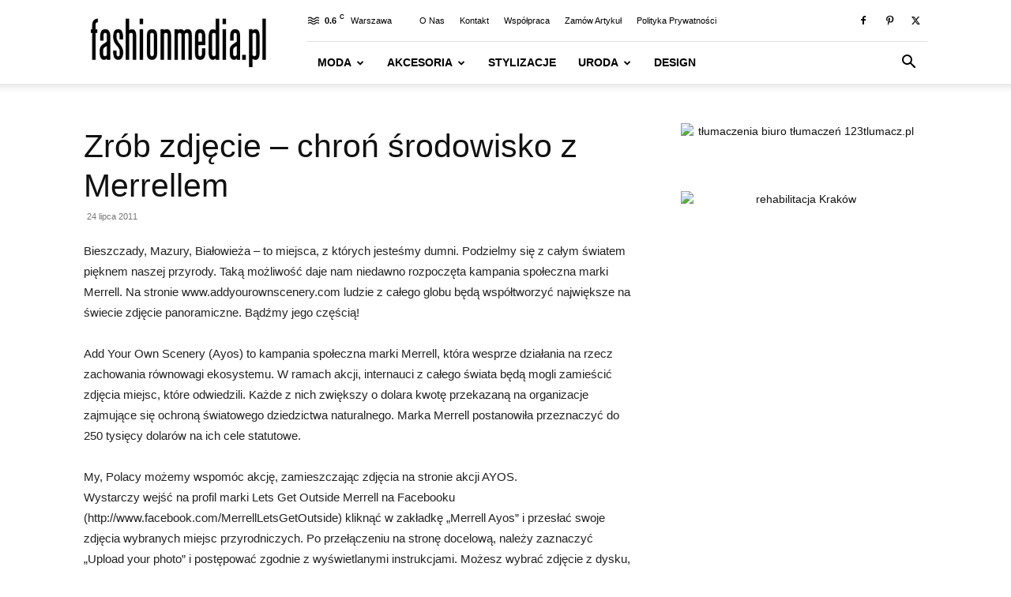

--- FILE ---
content_type: text/html; charset=UTF-8
request_url: https://fashionmedia.pl/2011/07/24/zrob-zdjecie-chron-srodowisko-z-merrellem/
body_size: 36043
content:
<!doctype html >
<!--[if IE 8]>    <html class="ie8" lang="en"> <![endif]-->
<!--[if IE 9]>    <html class="ie9" lang="en"> <![endif]-->
<!--[if gt IE 8]><!--> <html lang="pl-PL" prefix="og: https://ogp.me/ns#"> <!--<![endif]-->
<head>
    <title>Zrób zdjęcie - chroń środowisko z Merrellem | fashionmedia.pl</title>
    <meta charset="UTF-8" />
    <meta name="viewport" content="width=device-width, initial-scale=1.0">
    <link rel="pingback" href="https://fashionmedia.pl/xmlrpc.php" />
    <link rel="icon" type="image/png" href="https://fashionmedia.pl/wp-content/uploads/2017/04/Favicon.png"><link rel="apple-touch-icon" sizes="76x76" href="https://fashionmedia.pl/wp-content/uploads/2021/08/152.png" /><link rel="apple-touch-icon" sizes="120x120" href="https://fashionmedia.pl/wp-content/uploads/2021/08/152.png" /><link rel="apple-touch-icon" sizes="152x152" href="https://fashionmedia.pl/wp-content/uploads/2021/08/152.png" /><link rel="apple-touch-icon" sizes="114x114" href="https://fashionmedia.pl/wp-content/uploads/2021/08/152.png" /><link rel="apple-touch-icon" sizes="144x144" href="https://fashionmedia.pl/wp-content/uploads/2021/08/152.png" />
<!-- Optymalizacja wyszukiwarek według Rank Math PRO - https://rankmath.com/ -->
<meta name="description" content="Zrób zdjęcie - chroń środowisko z Merrellem |"/>
<meta name="robots" content="follow, index, max-snippet:-1, max-video-preview:-1, max-image-preview:large"/>
<link rel="canonical" href="https://fashionmedia.pl/2011/07/24/zrob-zdjecie-chron-srodowisko-z-merrellem/" />
<meta property="og:locale" content="pl_PL" />
<meta property="og:type" content="article" />
<meta property="og:title" content="Zrób zdjęcie - chroń środowisko z Merrellem | fashionmedia.pl" />
<meta property="og:description" content="Zrób zdjęcie - chroń środowisko z Merrellem |" />
<meta property="og:url" content="https://fashionmedia.pl/2011/07/24/zrob-zdjecie-chron-srodowisko-z-merrellem/" />
<meta property="og:site_name" content="fashionmedia.pl - Moda | Uroda | Styl | Trendy | Design" />
<meta property="article:publisher" content="https://www.facebook.com/fashionmediapl" />
<meta property="og:image" content="https://fashionmedia.pl/wp-content/uploads/2018/10/fashionmedia.pl-logo-2018.png" />
<meta property="og:image:secure_url" content="https://fashionmedia.pl/wp-content/uploads/2018/10/fashionmedia.pl-logo-2018.png" />
<meta property="og:image:width" content="674" />
<meta property="og:image:height" content="674" />
<meta property="og:image:alt" content="fashionmedia" />
<meta property="og:image:type" content="image/png" />
<meta property="article:published_time" content="2011-07-24T10:29:05+02:00" />
<meta name="twitter:card" content="summary_large_image" />
<meta name="twitter:title" content="Zrób zdjęcie - chroń środowisko z Merrellem | fashionmedia.pl" />
<meta name="twitter:description" content="Zrób zdjęcie - chroń środowisko z Merrellem |" />
<meta name="twitter:site" content="@fashionmediapl" />
<meta name="twitter:creator" content="@fashionmediapl" />
<meta name="twitter:image" content="https://fashionmedia.pl/wp-content/uploads/2018/10/fashionmedia.pl-logo-2018.png" />
<meta name="twitter:label1" content="Napisane przez" />
<meta name="twitter:data1" content="Redakcja" />
<meta name="twitter:label2" content="Czas czytania" />
<meta name="twitter:data2" content="1 minuta" />
<script type="application/ld+json" class="rank-math-schema-pro">{"@context":"https://schema.org","@graph":[{"@type":"Organization","@id":"https://fashionmedia.pl/#organization","name":"fashionmedia.pl","url":"https://fashionmedia.pl","sameAs":["https://www.facebook.com/fashionmediapl","https://twitter.com/fashionmediapl"],"logo":{"@type":"ImageObject","@id":"https://fashionmedia.pl/#logo","url":"https://fashionmedia.pl/wp-content/uploads/2018/10/fashionmedia.pl-logo-2018.png","contentUrl":"https://fashionmedia.pl/wp-content/uploads/2018/10/fashionmedia.pl-logo-2018.png","caption":"fashionmedia.pl - Moda | Uroda | Styl | Trendy | Design","inLanguage":"pl-PL","width":"674","height":"674"}},{"@type":"WebSite","@id":"https://fashionmedia.pl/#website","url":"https://fashionmedia.pl","name":"fashionmedia.pl - Moda | Uroda | Styl | Trendy | Design","publisher":{"@id":"https://fashionmedia.pl/#organization"},"inLanguage":"pl-PL"},{"@type":"ImageObject","@id":"https://fashionmedia.pl/wp-content/uploads/2018/10/fashionmedia.pl-logo-2018.png","url":"https://fashionmedia.pl/wp-content/uploads/2018/10/fashionmedia.pl-logo-2018.png","width":"674","height":"674","caption":"fashionmedia","inLanguage":"pl-PL"},{"@type":"BreadcrumbList","@id":"https://fashionmedia.pl/2011/07/24/zrob-zdjecie-chron-srodowisko-z-merrellem/#breadcrumb","itemListElement":[{"@type":"ListItem","position":"1","item":{"@id":"https://fashionmedia.pl","name":"Strona g\u0142\u00f3wna"}},{"@type":"ListItem","position":"2","item":{"@id":"https://fashionmedia.pl/2011/07/24/zrob-zdjecie-chron-srodowisko-z-merrellem/","name":"Zr\u00f3b zdj\u0119cie &#8211; chro\u0144 \u015brodowisko z Merrellem"}}]},{"@type":"WebPage","@id":"https://fashionmedia.pl/2011/07/24/zrob-zdjecie-chron-srodowisko-z-merrellem/#webpage","url":"https://fashionmedia.pl/2011/07/24/zrob-zdjecie-chron-srodowisko-z-merrellem/","name":"Zr\u00f3b zdj\u0119cie - chro\u0144 \u015brodowisko z Merrellem | fashionmedia.pl","datePublished":"2011-07-24T10:29:05+02:00","dateModified":"2011-07-24T10:29:05+02:00","isPartOf":{"@id":"https://fashionmedia.pl/#website"},"primaryImageOfPage":{"@id":"https://fashionmedia.pl/wp-content/uploads/2018/10/fashionmedia.pl-logo-2018.png"},"inLanguage":"pl-PL","breadcrumb":{"@id":"https://fashionmedia.pl/2011/07/24/zrob-zdjecie-chron-srodowisko-z-merrellem/#breadcrumb"}},{"@type":"Person","@id":"https://fashionmedia.pl/author/redakcja/","name":"Redakcja","url":"https://fashionmedia.pl/author/redakcja/","image":{"@type":"ImageObject","@id":"https://secure.gravatar.com/avatar/d8a86c670229babd3f311496cbeb0dd895b5a1d158cec33d2ce70f8136b97995?s=96&amp;d=blank&amp;r=g","url":"https://secure.gravatar.com/avatar/d8a86c670229babd3f311496cbeb0dd895b5a1d158cec33d2ce70f8136b97995?s=96&amp;d=blank&amp;r=g","caption":"Redakcja","inLanguage":"pl-PL"},"worksFor":{"@id":"https://fashionmedia.pl/#organization"}},{"@type":"NewsArticle","headline":"Zr\u00f3b zdj\u0119cie - chro\u0144 \u015brodowisko z Merrellem | fashionmedia.pl","datePublished":"2011-07-24T10:29:05+02:00","dateModified":"2011-07-24T10:29:05+02:00","author":{"@id":"https://fashionmedia.pl/author/redakcja/","name":"Redakcja"},"publisher":{"@id":"https://fashionmedia.pl/#organization"},"description":"Zr\u00f3b zdj\u0119cie - chro\u0144 \u015brodowisko z Merrellem |","copyrightYear":"2011","copyrightHolder":{"@id":"https://fashionmedia.pl/#organization"},"name":"Zr\u00f3b zdj\u0119cie - chro\u0144 \u015brodowisko z Merrellem | fashionmedia.pl","@id":"https://fashionmedia.pl/2011/07/24/zrob-zdjecie-chron-srodowisko-z-merrellem/#richSnippet","isPartOf":{"@id":"https://fashionmedia.pl/2011/07/24/zrob-zdjecie-chron-srodowisko-z-merrellem/#webpage"},"image":{"@id":"https://fashionmedia.pl/wp-content/uploads/2018/10/fashionmedia.pl-logo-2018.png"},"inLanguage":"pl-PL","mainEntityOfPage":{"@id":"https://fashionmedia.pl/2011/07/24/zrob-zdjecie-chron-srodowisko-z-merrellem/#webpage"}}]}</script>
<!-- /Wtyczka Rank Math WordPress SEO -->

<link rel='dns-prefetch' href='//www.googletagmanager.com' />
<link rel='dns-prefetch' href='//pagead2.googlesyndication.com' />
<link rel='dns-prefetch' href='//fundingchoicesmessages.google.com' />

<link rel="alternate" type="application/rss+xml" title="fashionmedia.pl - Moda | Uroda | Styl | Trendy | Design &raquo; Kanał z wpisami" href="https://fashionmedia.pl/feed/" />
<link rel="alternate" type="application/rss+xml" title="fashionmedia.pl - Moda | Uroda | Styl | Trendy | Design &raquo; Kanał z komentarzami" href="https://fashionmedia.pl/comments/feed/" />
<link rel="alternate" type="application/rss+xml" title="fashionmedia.pl - Moda | Uroda | Styl | Trendy | Design &raquo; Zrób zdjęcie &#8211; chroń środowisko z Merrellem Kanał z komentarzami" href="https://fashionmedia.pl/2011/07/24/zrob-zdjecie-chron-srodowisko-z-merrellem/feed/" />
<link rel="alternate" title="oEmbed (JSON)" type="application/json+oembed" href="https://fashionmedia.pl/wp-json/oembed/1.0/embed?url=https%3A%2F%2Ffashionmedia.pl%2F2011%2F07%2F24%2Fzrob-zdjecie-chron-srodowisko-z-merrellem%2F" />
<link rel="alternate" title="oEmbed (XML)" type="text/xml+oembed" href="https://fashionmedia.pl/wp-json/oembed/1.0/embed?url=https%3A%2F%2Ffashionmedia.pl%2F2011%2F07%2F24%2Fzrob-zdjecie-chron-srodowisko-z-merrellem%2F&#038;format=xml" />
<style id='wp-img-auto-sizes-contain-inline-css' type='text/css'>
img:is([sizes=auto i],[sizes^="auto," i]){contain-intrinsic-size:3000px 1500px}
/*# sourceURL=wp-img-auto-sizes-contain-inline-css */
</style>
<style id='wp-emoji-styles-inline-css' type='text/css'>

	img.wp-smiley, img.emoji {
		display: inline !important;
		border: none !important;
		box-shadow: none !important;
		height: 1em !important;
		width: 1em !important;
		margin: 0 0.07em !important;
		vertical-align: -0.1em !important;
		background: none !important;
		padding: 0 !important;
	}
/*# sourceURL=wp-emoji-styles-inline-css */
</style>
<style id='wp-block-library-inline-css' type='text/css'>
:root{--wp-block-synced-color:#7a00df;--wp-block-synced-color--rgb:122,0,223;--wp-bound-block-color:var(--wp-block-synced-color);--wp-editor-canvas-background:#ddd;--wp-admin-theme-color:#007cba;--wp-admin-theme-color--rgb:0,124,186;--wp-admin-theme-color-darker-10:#006ba1;--wp-admin-theme-color-darker-10--rgb:0,107,160.5;--wp-admin-theme-color-darker-20:#005a87;--wp-admin-theme-color-darker-20--rgb:0,90,135;--wp-admin-border-width-focus:2px}@media (min-resolution:192dpi){:root{--wp-admin-border-width-focus:1.5px}}.wp-element-button{cursor:pointer}:root .has-very-light-gray-background-color{background-color:#eee}:root .has-very-dark-gray-background-color{background-color:#313131}:root .has-very-light-gray-color{color:#eee}:root .has-very-dark-gray-color{color:#313131}:root .has-vivid-green-cyan-to-vivid-cyan-blue-gradient-background{background:linear-gradient(135deg,#00d084,#0693e3)}:root .has-purple-crush-gradient-background{background:linear-gradient(135deg,#34e2e4,#4721fb 50%,#ab1dfe)}:root .has-hazy-dawn-gradient-background{background:linear-gradient(135deg,#faaca8,#dad0ec)}:root .has-subdued-olive-gradient-background{background:linear-gradient(135deg,#fafae1,#67a671)}:root .has-atomic-cream-gradient-background{background:linear-gradient(135deg,#fdd79a,#004a59)}:root .has-nightshade-gradient-background{background:linear-gradient(135deg,#330968,#31cdcf)}:root .has-midnight-gradient-background{background:linear-gradient(135deg,#020381,#2874fc)}:root{--wp--preset--font-size--normal:16px;--wp--preset--font-size--huge:42px}.has-regular-font-size{font-size:1em}.has-larger-font-size{font-size:2.625em}.has-normal-font-size{font-size:var(--wp--preset--font-size--normal)}.has-huge-font-size{font-size:var(--wp--preset--font-size--huge)}.has-text-align-center{text-align:center}.has-text-align-left{text-align:left}.has-text-align-right{text-align:right}.has-fit-text{white-space:nowrap!important}#end-resizable-editor-section{display:none}.aligncenter{clear:both}.items-justified-left{justify-content:flex-start}.items-justified-center{justify-content:center}.items-justified-right{justify-content:flex-end}.items-justified-space-between{justify-content:space-between}.screen-reader-text{border:0;clip-path:inset(50%);height:1px;margin:-1px;overflow:hidden;padding:0;position:absolute;width:1px;word-wrap:normal!important}.screen-reader-text:focus{background-color:#ddd;clip-path:none;color:#444;display:block;font-size:1em;height:auto;left:5px;line-height:normal;padding:15px 23px 14px;text-decoration:none;top:5px;width:auto;z-index:100000}html :where(.has-border-color){border-style:solid}html :where([style*=border-top-color]){border-top-style:solid}html :where([style*=border-right-color]){border-right-style:solid}html :where([style*=border-bottom-color]){border-bottom-style:solid}html :where([style*=border-left-color]){border-left-style:solid}html :where([style*=border-width]){border-style:solid}html :where([style*=border-top-width]){border-top-style:solid}html :where([style*=border-right-width]){border-right-style:solid}html :where([style*=border-bottom-width]){border-bottom-style:solid}html :where([style*=border-left-width]){border-left-style:solid}html :where(img[class*=wp-image-]){height:auto;max-width:100%}:where(figure){margin:0 0 1em}html :where(.is-position-sticky){--wp-admin--admin-bar--position-offset:var(--wp-admin--admin-bar--height,0px)}@media screen and (max-width:600px){html :where(.is-position-sticky){--wp-admin--admin-bar--position-offset:0px}}

/*# sourceURL=wp-block-library-inline-css */
</style><style id='global-styles-inline-css' type='text/css'>
:root{--wp--preset--aspect-ratio--square: 1;--wp--preset--aspect-ratio--4-3: 4/3;--wp--preset--aspect-ratio--3-4: 3/4;--wp--preset--aspect-ratio--3-2: 3/2;--wp--preset--aspect-ratio--2-3: 2/3;--wp--preset--aspect-ratio--16-9: 16/9;--wp--preset--aspect-ratio--9-16: 9/16;--wp--preset--color--black: #000000;--wp--preset--color--cyan-bluish-gray: #abb8c3;--wp--preset--color--white: #ffffff;--wp--preset--color--pale-pink: #f78da7;--wp--preset--color--vivid-red: #cf2e2e;--wp--preset--color--luminous-vivid-orange: #ff6900;--wp--preset--color--luminous-vivid-amber: #fcb900;--wp--preset--color--light-green-cyan: #7bdcb5;--wp--preset--color--vivid-green-cyan: #00d084;--wp--preset--color--pale-cyan-blue: #8ed1fc;--wp--preset--color--vivid-cyan-blue: #0693e3;--wp--preset--color--vivid-purple: #9b51e0;--wp--preset--gradient--vivid-cyan-blue-to-vivid-purple: linear-gradient(135deg,rgb(6,147,227) 0%,rgb(155,81,224) 100%);--wp--preset--gradient--light-green-cyan-to-vivid-green-cyan: linear-gradient(135deg,rgb(122,220,180) 0%,rgb(0,208,130) 100%);--wp--preset--gradient--luminous-vivid-amber-to-luminous-vivid-orange: linear-gradient(135deg,rgb(252,185,0) 0%,rgb(255,105,0) 100%);--wp--preset--gradient--luminous-vivid-orange-to-vivid-red: linear-gradient(135deg,rgb(255,105,0) 0%,rgb(207,46,46) 100%);--wp--preset--gradient--very-light-gray-to-cyan-bluish-gray: linear-gradient(135deg,rgb(238,238,238) 0%,rgb(169,184,195) 100%);--wp--preset--gradient--cool-to-warm-spectrum: linear-gradient(135deg,rgb(74,234,220) 0%,rgb(151,120,209) 20%,rgb(207,42,186) 40%,rgb(238,44,130) 60%,rgb(251,105,98) 80%,rgb(254,248,76) 100%);--wp--preset--gradient--blush-light-purple: linear-gradient(135deg,rgb(255,206,236) 0%,rgb(152,150,240) 100%);--wp--preset--gradient--blush-bordeaux: linear-gradient(135deg,rgb(254,205,165) 0%,rgb(254,45,45) 50%,rgb(107,0,62) 100%);--wp--preset--gradient--luminous-dusk: linear-gradient(135deg,rgb(255,203,112) 0%,rgb(199,81,192) 50%,rgb(65,88,208) 100%);--wp--preset--gradient--pale-ocean: linear-gradient(135deg,rgb(255,245,203) 0%,rgb(182,227,212) 50%,rgb(51,167,181) 100%);--wp--preset--gradient--electric-grass: linear-gradient(135deg,rgb(202,248,128) 0%,rgb(113,206,126) 100%);--wp--preset--gradient--midnight: linear-gradient(135deg,rgb(2,3,129) 0%,rgb(40,116,252) 100%);--wp--preset--font-size--small: 11px;--wp--preset--font-size--medium: 20px;--wp--preset--font-size--large: 32px;--wp--preset--font-size--x-large: 42px;--wp--preset--font-size--regular: 15px;--wp--preset--font-size--larger: 50px;--wp--preset--spacing--20: 0.44rem;--wp--preset--spacing--30: 0.67rem;--wp--preset--spacing--40: 1rem;--wp--preset--spacing--50: 1.5rem;--wp--preset--spacing--60: 2.25rem;--wp--preset--spacing--70: 3.38rem;--wp--preset--spacing--80: 5.06rem;--wp--preset--shadow--natural: 6px 6px 9px rgba(0, 0, 0, 0.2);--wp--preset--shadow--deep: 12px 12px 50px rgba(0, 0, 0, 0.4);--wp--preset--shadow--sharp: 6px 6px 0px rgba(0, 0, 0, 0.2);--wp--preset--shadow--outlined: 6px 6px 0px -3px rgb(255, 255, 255), 6px 6px rgb(0, 0, 0);--wp--preset--shadow--crisp: 6px 6px 0px rgb(0, 0, 0);}:where(.is-layout-flex){gap: 0.5em;}:where(.is-layout-grid){gap: 0.5em;}body .is-layout-flex{display: flex;}.is-layout-flex{flex-wrap: wrap;align-items: center;}.is-layout-flex > :is(*, div){margin: 0;}body .is-layout-grid{display: grid;}.is-layout-grid > :is(*, div){margin: 0;}:where(.wp-block-columns.is-layout-flex){gap: 2em;}:where(.wp-block-columns.is-layout-grid){gap: 2em;}:where(.wp-block-post-template.is-layout-flex){gap: 1.25em;}:where(.wp-block-post-template.is-layout-grid){gap: 1.25em;}.has-black-color{color: var(--wp--preset--color--black) !important;}.has-cyan-bluish-gray-color{color: var(--wp--preset--color--cyan-bluish-gray) !important;}.has-white-color{color: var(--wp--preset--color--white) !important;}.has-pale-pink-color{color: var(--wp--preset--color--pale-pink) !important;}.has-vivid-red-color{color: var(--wp--preset--color--vivid-red) !important;}.has-luminous-vivid-orange-color{color: var(--wp--preset--color--luminous-vivid-orange) !important;}.has-luminous-vivid-amber-color{color: var(--wp--preset--color--luminous-vivid-amber) !important;}.has-light-green-cyan-color{color: var(--wp--preset--color--light-green-cyan) !important;}.has-vivid-green-cyan-color{color: var(--wp--preset--color--vivid-green-cyan) !important;}.has-pale-cyan-blue-color{color: var(--wp--preset--color--pale-cyan-blue) !important;}.has-vivid-cyan-blue-color{color: var(--wp--preset--color--vivid-cyan-blue) !important;}.has-vivid-purple-color{color: var(--wp--preset--color--vivid-purple) !important;}.has-black-background-color{background-color: var(--wp--preset--color--black) !important;}.has-cyan-bluish-gray-background-color{background-color: var(--wp--preset--color--cyan-bluish-gray) !important;}.has-white-background-color{background-color: var(--wp--preset--color--white) !important;}.has-pale-pink-background-color{background-color: var(--wp--preset--color--pale-pink) !important;}.has-vivid-red-background-color{background-color: var(--wp--preset--color--vivid-red) !important;}.has-luminous-vivid-orange-background-color{background-color: var(--wp--preset--color--luminous-vivid-orange) !important;}.has-luminous-vivid-amber-background-color{background-color: var(--wp--preset--color--luminous-vivid-amber) !important;}.has-light-green-cyan-background-color{background-color: var(--wp--preset--color--light-green-cyan) !important;}.has-vivid-green-cyan-background-color{background-color: var(--wp--preset--color--vivid-green-cyan) !important;}.has-pale-cyan-blue-background-color{background-color: var(--wp--preset--color--pale-cyan-blue) !important;}.has-vivid-cyan-blue-background-color{background-color: var(--wp--preset--color--vivid-cyan-blue) !important;}.has-vivid-purple-background-color{background-color: var(--wp--preset--color--vivid-purple) !important;}.has-black-border-color{border-color: var(--wp--preset--color--black) !important;}.has-cyan-bluish-gray-border-color{border-color: var(--wp--preset--color--cyan-bluish-gray) !important;}.has-white-border-color{border-color: var(--wp--preset--color--white) !important;}.has-pale-pink-border-color{border-color: var(--wp--preset--color--pale-pink) !important;}.has-vivid-red-border-color{border-color: var(--wp--preset--color--vivid-red) !important;}.has-luminous-vivid-orange-border-color{border-color: var(--wp--preset--color--luminous-vivid-orange) !important;}.has-luminous-vivid-amber-border-color{border-color: var(--wp--preset--color--luminous-vivid-amber) !important;}.has-light-green-cyan-border-color{border-color: var(--wp--preset--color--light-green-cyan) !important;}.has-vivid-green-cyan-border-color{border-color: var(--wp--preset--color--vivid-green-cyan) !important;}.has-pale-cyan-blue-border-color{border-color: var(--wp--preset--color--pale-cyan-blue) !important;}.has-vivid-cyan-blue-border-color{border-color: var(--wp--preset--color--vivid-cyan-blue) !important;}.has-vivid-purple-border-color{border-color: var(--wp--preset--color--vivid-purple) !important;}.has-vivid-cyan-blue-to-vivid-purple-gradient-background{background: var(--wp--preset--gradient--vivid-cyan-blue-to-vivid-purple) !important;}.has-light-green-cyan-to-vivid-green-cyan-gradient-background{background: var(--wp--preset--gradient--light-green-cyan-to-vivid-green-cyan) !important;}.has-luminous-vivid-amber-to-luminous-vivid-orange-gradient-background{background: var(--wp--preset--gradient--luminous-vivid-amber-to-luminous-vivid-orange) !important;}.has-luminous-vivid-orange-to-vivid-red-gradient-background{background: var(--wp--preset--gradient--luminous-vivid-orange-to-vivid-red) !important;}.has-very-light-gray-to-cyan-bluish-gray-gradient-background{background: var(--wp--preset--gradient--very-light-gray-to-cyan-bluish-gray) !important;}.has-cool-to-warm-spectrum-gradient-background{background: var(--wp--preset--gradient--cool-to-warm-spectrum) !important;}.has-blush-light-purple-gradient-background{background: var(--wp--preset--gradient--blush-light-purple) !important;}.has-blush-bordeaux-gradient-background{background: var(--wp--preset--gradient--blush-bordeaux) !important;}.has-luminous-dusk-gradient-background{background: var(--wp--preset--gradient--luminous-dusk) !important;}.has-pale-ocean-gradient-background{background: var(--wp--preset--gradient--pale-ocean) !important;}.has-electric-grass-gradient-background{background: var(--wp--preset--gradient--electric-grass) !important;}.has-midnight-gradient-background{background: var(--wp--preset--gradient--midnight) !important;}.has-small-font-size{font-size: var(--wp--preset--font-size--small) !important;}.has-medium-font-size{font-size: var(--wp--preset--font-size--medium) !important;}.has-large-font-size{font-size: var(--wp--preset--font-size--large) !important;}.has-x-large-font-size{font-size: var(--wp--preset--font-size--x-large) !important;}
/*# sourceURL=global-styles-inline-css */
</style>

<style id='classic-theme-styles-inline-css' type='text/css'>
/*! This file is auto-generated */
.wp-block-button__link{color:#fff;background-color:#32373c;border-radius:9999px;box-shadow:none;text-decoration:none;padding:calc(.667em + 2px) calc(1.333em + 2px);font-size:1.125em}.wp-block-file__button{background:#32373c;color:#fff;text-decoration:none}
/*# sourceURL=/wp-includes/css/classic-themes.min.css */
</style>
<link data-minify="1" rel='stylesheet' id='td-plugin-multi-purpose-css' href='https://fashionmedia.pl/wp-content/cache/min/1/wp-content/plugins/td-composer/td-multi-purpose/style.css?ver=1761843694' type='text/css' media='all' />
<link data-minify="1" rel='stylesheet' id='td-theme-css' href='https://fashionmedia.pl/wp-content/cache/min/1/wp-content/themes/Newspaper/style.css?ver=1761843694' type='text/css' media='all' />
<style id='td-theme-inline-css' type='text/css'>@media (max-width:767px){.td-header-desktop-wrap{display:none}}@media (min-width:767px){.td-header-mobile-wrap{display:none}}</style>
<link data-minify="1" rel='stylesheet' id='td-legacy-framework-front-style-css' href='https://fashionmedia.pl/wp-content/cache/background-css/1/fashionmedia.pl/wp-content/cache/min/1/wp-content/plugins/td-composer/legacy/Newspaper/assets/css/td_legacy_main.css?ver=1761843695&wpr_t=1768450735' type='text/css' media='all' />
<link data-minify="1" rel='stylesheet' id='td-standard-pack-framework-front-style-css' href='https://fashionmedia.pl/wp-content/cache/background-css/1/fashionmedia.pl/wp-content/cache/min/1/wp-content/plugins/td-standard-pack/Newspaper/assets/css/td_standard_pack_main.css?ver=1761843695&wpr_t=1768450735' type='text/css' media='all' />
<link data-minify="1" rel='stylesheet' id='tdb_style_cloud_templates_front-css' href='https://fashionmedia.pl/wp-content/cache/min/1/wp-content/plugins/td-cloud-library/assets/css/tdb_main.css?ver=1761843695' type='text/css' media='all' />
<style id='rocket-lazyload-inline-css' type='text/css'>
.rll-youtube-player{position:relative;padding-bottom:56.23%;height:0;overflow:hidden;max-width:100%;}.rll-youtube-player:focus-within{outline: 2px solid currentColor;outline-offset: 5px;}.rll-youtube-player iframe{position:absolute;top:0;left:0;width:100%;height:100%;z-index:100;background:0 0}.rll-youtube-player img{bottom:0;display:block;left:0;margin:auto;max-width:100%;width:100%;position:absolute;right:0;top:0;border:none;height:auto;-webkit-transition:.4s all;-moz-transition:.4s all;transition:.4s all}.rll-youtube-player img:hover{-webkit-filter:brightness(75%)}.rll-youtube-player .play{height:100%;width:100%;left:0;top:0;position:absolute;background:var(--wpr-bg-6b6bca97-740f-4144-9ede-90d6083b8f6a) no-repeat center;background-color: transparent !important;cursor:pointer;border:none;}
/*# sourceURL=rocket-lazyload-inline-css */
</style>
<script type="text/javascript" src="https://fashionmedia.pl/wp-includes/js/jquery/jquery.min.js?ver=3.7.1" id="jquery-core-js" data-rocket-defer defer></script>
<script type="text/javascript" src="https://fashionmedia.pl/wp-includes/js/jquery/jquery-migrate.min.js?ver=3.4.1" id="jquery-migrate-js" data-rocket-defer defer></script>

<!-- Fragment znacznika Google (gtag.js) dodany przez Site Kit -->
<!-- Fragment Google Analytics dodany przez Site Kit -->
<script type="text/javascript" src="https://www.googletagmanager.com/gtag/js?id=G-MTXFN3QZ54" id="google_gtagjs-js" async></script>
<script type="text/javascript" id="google_gtagjs-js-after">
/* <![CDATA[ */
window.dataLayer = window.dataLayer || [];function gtag(){dataLayer.push(arguments);}
gtag("set","linker",{"domains":["fashionmedia.pl"]});
gtag("js", new Date());
gtag("set", "developer_id.dZTNiMT", true);
gtag("config", "G-MTXFN3QZ54");
//# sourceURL=google_gtagjs-js-after
/* ]]> */
</script>
<link rel="https://api.w.org/" href="https://fashionmedia.pl/wp-json/" /><link rel="alternate" title="JSON" type="application/json" href="https://fashionmedia.pl/wp-json/wp/v2/posts/14774" /><link rel="EditURI" type="application/rsd+xml" title="RSD" href="https://fashionmedia.pl/xmlrpc.php?rsd" />
<meta name="generator" content="WordPress 6.9" />
<link rel='shortlink' href='https://fashionmedia.pl/?p=14774' />
<meta name="generator" content="Site Kit by Google 1.170.0" />    <script>
        window.tdb_global_vars = {"wpRestUrl":"https:\/\/fashionmedia.pl\/wp-json\/","permalinkStructure":"\/%year%\/%monthnum%\/%day%\/%postname%\/"};
        window.tdb_p_autoload_vars = {"isAjax":false,"isAdminBarShowing":false,"autoloadStatus":"off","origPostEditUrl":null};
    </script>
    
    <style id="tdb-global-colors">:root{--accent-color:#fff}</style>

    
	
<!-- Znaczniki meta Google AdSense dodane przez Site Kit -->
<meta name="google-adsense-platform-account" content="ca-host-pub-2644536267352236">
<meta name="google-adsense-platform-domain" content="sitekit.withgoogle.com">
<!-- Zakończ dodawanie meta znaczników Google AdSense przez Site Kit -->
<style type="text/css">.recentcomments a{display:inline !important;padding:0 !important;margin:0 !important;}</style><script type="text/javascript" id="google_gtagjs" src="https://fashionmedia.pl/?local_ga_js=11a9ba1eb9dbc754d02b40161ccdccef" async="async"></script>
<script type="text/javascript" id="google_gtagjs-inline">
/* <![CDATA[ */
window.dataLayer = window.dataLayer || [];function gtag(){dataLayer.push(arguments);}gtag('js', new Date());gtag('config', 'G-TKZTGZ9VQK', {'anonymize_ip': true} );
/* ]]> */
</script>

<!-- Fragment Google AdSense dodany przez Site Kit -->
<script type="text/javascript" async="async" src="https://pagead2.googlesyndication.com/pagead/js/adsbygoogle.js?client=ca-pub-8646960740877114&amp;host=ca-host-pub-2644536267352236" crossorigin="anonymous"></script>

<!-- Zakończ fragment Google AdSense dodany przez Site Kit -->

<!-- Fragment odzyskiwania blokowania reklam Google AdSense dodany przez Site Kit -->
<script async src="https://fundingchoicesmessages.google.com/i/pub-8646960740877114?ers=1" nonce="bMZe04kVW4kTnHnZUJKHtA"></script><script nonce="bMZe04kVW4kTnHnZUJKHtA">(function() {function signalGooglefcPresent() {if (!window.frames['googlefcPresent']) {if (document.body) {const iframe = document.createElement('iframe'); iframe.style = 'width: 0; height: 0; border: none; z-index: -1000; left: -1000px; top: -1000px;'; iframe.style.display = 'none'; iframe.name = 'googlefcPresent'; document.body.appendChild(iframe);} else {setTimeout(signalGooglefcPresent, 0);}}}signalGooglefcPresent();})();</script>
<!-- Zakończ blokowanie reklam Google AdSense, fragment odzyskiwania dodany przez Site Kit -->

<!-- Fragment ochrony przed błędem odzyskiwania blokowania reklam Google AdSense dodany przez Site Kit -->
<script>(function(){'use strict';function aa(a){var b=0;return function(){return b<a.length?{done:!1,value:a[b++]}:{done:!0}}}var ba="function"==typeof Object.defineProperties?Object.defineProperty:function(a,b,c){if(a==Array.prototype||a==Object.prototype)return a;a[b]=c.value;return a};
function ca(a){a=["object"==typeof globalThis&&globalThis,a,"object"==typeof window&&window,"object"==typeof self&&self,"object"==typeof global&&global];for(var b=0;b<a.length;++b){var c=a[b];if(c&&c.Math==Math)return c}throw Error("Cannot find global object");}var da=ca(this);function k(a,b){if(b)a:{var c=da;a=a.split(".");for(var d=0;d<a.length-1;d++){var e=a[d];if(!(e in c))break a;c=c[e]}a=a[a.length-1];d=c[a];b=b(d);b!=d&&null!=b&&ba(c,a,{configurable:!0,writable:!0,value:b})}}
function ea(a){return a.raw=a}function m(a){var b="undefined"!=typeof Symbol&&Symbol.iterator&&a[Symbol.iterator];if(b)return b.call(a);if("number"==typeof a.length)return{next:aa(a)};throw Error(String(a)+" is not an iterable or ArrayLike");}function fa(a){for(var b,c=[];!(b=a.next()).done;)c.push(b.value);return c}var ha="function"==typeof Object.create?Object.create:function(a){function b(){}b.prototype=a;return new b},n;
if("function"==typeof Object.setPrototypeOf)n=Object.setPrototypeOf;else{var q;a:{var ia={a:!0},ja={};try{ja.__proto__=ia;q=ja.a;break a}catch(a){}q=!1}n=q?function(a,b){a.__proto__=b;if(a.__proto__!==b)throw new TypeError(a+" is not extensible");return a}:null}var ka=n;
function r(a,b){a.prototype=ha(b.prototype);a.prototype.constructor=a;if(ka)ka(a,b);else for(var c in b)if("prototype"!=c)if(Object.defineProperties){var d=Object.getOwnPropertyDescriptor(b,c);d&&Object.defineProperty(a,c,d)}else a[c]=b[c];a.A=b.prototype}function la(){for(var a=Number(this),b=[],c=a;c<arguments.length;c++)b[c-a]=arguments[c];return b}k("Number.MAX_SAFE_INTEGER",function(){return 9007199254740991});
k("Number.isFinite",function(a){return a?a:function(b){return"number"!==typeof b?!1:!isNaN(b)&&Infinity!==b&&-Infinity!==b}});k("Number.isInteger",function(a){return a?a:function(b){return Number.isFinite(b)?b===Math.floor(b):!1}});k("Number.isSafeInteger",function(a){return a?a:function(b){return Number.isInteger(b)&&Math.abs(b)<=Number.MAX_SAFE_INTEGER}});
k("Math.trunc",function(a){return a?a:function(b){b=Number(b);if(isNaN(b)||Infinity===b||-Infinity===b||0===b)return b;var c=Math.floor(Math.abs(b));return 0>b?-c:c}});k("Object.is",function(a){return a?a:function(b,c){return b===c?0!==b||1/b===1/c:b!==b&&c!==c}});k("Array.prototype.includes",function(a){return a?a:function(b,c){var d=this;d instanceof String&&(d=String(d));var e=d.length;c=c||0;for(0>c&&(c=Math.max(c+e,0));c<e;c++){var f=d[c];if(f===b||Object.is(f,b))return!0}return!1}});
k("String.prototype.includes",function(a){return a?a:function(b,c){if(null==this)throw new TypeError("The 'this' value for String.prototype.includes must not be null or undefined");if(b instanceof RegExp)throw new TypeError("First argument to String.prototype.includes must not be a regular expression");return-1!==this.indexOf(b,c||0)}});/*

 Copyright The Closure Library Authors.
 SPDX-License-Identifier: Apache-2.0
*/
var t=this||self;function v(a){return a};var w,x;a:{for(var ma=["CLOSURE_FLAGS"],y=t,z=0;z<ma.length;z++)if(y=y[ma[z]],null==y){x=null;break a}x=y}var na=x&&x[610401301];w=null!=na?na:!1;var A,oa=t.navigator;A=oa?oa.userAgentData||null:null;function B(a){return w?A?A.brands.some(function(b){return(b=b.brand)&&-1!=b.indexOf(a)}):!1:!1}function C(a){var b;a:{if(b=t.navigator)if(b=b.userAgent)break a;b=""}return-1!=b.indexOf(a)};function D(){return w?!!A&&0<A.brands.length:!1}function E(){return D()?B("Chromium"):(C("Chrome")||C("CriOS"))&&!(D()?0:C("Edge"))||C("Silk")};var pa=D()?!1:C("Trident")||C("MSIE");!C("Android")||E();E();C("Safari")&&(E()||(D()?0:C("Coast"))||(D()?0:C("Opera"))||(D()?0:C("Edge"))||(D()?B("Microsoft Edge"):C("Edg/"))||D()&&B("Opera"));var qa={},F=null;var ra="undefined"!==typeof Uint8Array,sa=!pa&&"function"===typeof btoa;function G(){return"function"===typeof BigInt};var H=0,I=0;function ta(a){var b=0>a;a=Math.abs(a);var c=a>>>0;a=Math.floor((a-c)/4294967296);b&&(c=m(ua(c,a)),b=c.next().value,a=c.next().value,c=b);H=c>>>0;I=a>>>0}function va(a,b){b>>>=0;a>>>=0;if(2097151>=b)var c=""+(4294967296*b+a);else G()?c=""+(BigInt(b)<<BigInt(32)|BigInt(a)):(c=(a>>>24|b<<8)&16777215,b=b>>16&65535,a=(a&16777215)+6777216*c+6710656*b,c+=8147497*b,b*=2,1E7<=a&&(c+=Math.floor(a/1E7),a%=1E7),1E7<=c&&(b+=Math.floor(c/1E7),c%=1E7),c=b+wa(c)+wa(a));return c}
function wa(a){a=String(a);return"0000000".slice(a.length)+a}function ua(a,b){b=~b;a?a=~a+1:b+=1;return[a,b]};var J;J="function"===typeof Symbol&&"symbol"===typeof Symbol()?Symbol():void 0;var xa=J?function(a,b){a[J]|=b}:function(a,b){void 0!==a.g?a.g|=b:Object.defineProperties(a,{g:{value:b,configurable:!0,writable:!0,enumerable:!1}})},K=J?function(a){return a[J]|0}:function(a){return a.g|0},L=J?function(a){return a[J]}:function(a){return a.g},M=J?function(a,b){a[J]=b;return a}:function(a,b){void 0!==a.g?a.g=b:Object.defineProperties(a,{g:{value:b,configurable:!0,writable:!0,enumerable:!1}});return a};function ya(a,b){M(b,(a|0)&-14591)}function za(a,b){M(b,(a|34)&-14557)}
function Aa(a){a=a>>14&1023;return 0===a?536870912:a};var N={},Ba={};function Ca(a){return!(!a||"object"!==typeof a||a.g!==Ba)}function Da(a){return null!==a&&"object"===typeof a&&!Array.isArray(a)&&a.constructor===Object}function P(a,b,c){if(!Array.isArray(a)||a.length)return!1;var d=K(a);if(d&1)return!0;if(!(b&&(Array.isArray(b)?b.includes(c):b.has(c))))return!1;M(a,d|1);return!0}Object.freeze(new function(){});Object.freeze(new function(){});var Ea=/^-?([1-9][0-9]*|0)(\.[0-9]+)?$/;var Q;function Fa(a,b){Q=b;a=new a(b);Q=void 0;return a}
function R(a,b,c){null==a&&(a=Q);Q=void 0;if(null==a){var d=96;c?(a=[c],d|=512):a=[];b&&(d=d&-16760833|(b&1023)<<14)}else{if(!Array.isArray(a))throw Error();d=K(a);if(d&64)return a;d|=64;if(c&&(d|=512,c!==a[0]))throw Error();a:{c=a;var e=c.length;if(e){var f=e-1;if(Da(c[f])){d|=256;b=f-(+!!(d&512)-1);if(1024<=b)throw Error();d=d&-16760833|(b&1023)<<14;break a}}if(b){b=Math.max(b,e-(+!!(d&512)-1));if(1024<b)throw Error();d=d&-16760833|(b&1023)<<14}}}M(a,d);return a};function Ga(a){switch(typeof a){case "number":return isFinite(a)?a:String(a);case "boolean":return a?1:0;case "object":if(a)if(Array.isArray(a)){if(P(a,void 0,0))return}else if(ra&&null!=a&&a instanceof Uint8Array){if(sa){for(var b="",c=0,d=a.length-10240;c<d;)b+=String.fromCharCode.apply(null,a.subarray(c,c+=10240));b+=String.fromCharCode.apply(null,c?a.subarray(c):a);a=btoa(b)}else{void 0===b&&(b=0);if(!F){F={};c="ABCDEFGHIJKLMNOPQRSTUVWXYZabcdefghijklmnopqrstuvwxyz0123456789".split("");d=["+/=",
"+/","-_=","-_.","-_"];for(var e=0;5>e;e++){var f=c.concat(d[e].split(""));qa[e]=f;for(var g=0;g<f.length;g++){var h=f[g];void 0===F[h]&&(F[h]=g)}}}b=qa[b];c=Array(Math.floor(a.length/3));d=b[64]||"";for(e=f=0;f<a.length-2;f+=3){var l=a[f],p=a[f+1];h=a[f+2];g=b[l>>2];l=b[(l&3)<<4|p>>4];p=b[(p&15)<<2|h>>6];h=b[h&63];c[e++]=g+l+p+h}g=0;h=d;switch(a.length-f){case 2:g=a[f+1],h=b[(g&15)<<2]||d;case 1:a=a[f],c[e]=b[a>>2]+b[(a&3)<<4|g>>4]+h+d}a=c.join("")}return a}}return a};function Ha(a,b,c){a=Array.prototype.slice.call(a);var d=a.length,e=b&256?a[d-1]:void 0;d+=e?-1:0;for(b=b&512?1:0;b<d;b++)a[b]=c(a[b]);if(e){b=a[b]={};for(var f in e)Object.prototype.hasOwnProperty.call(e,f)&&(b[f]=c(e[f]))}return a}function Ia(a,b,c,d,e){if(null!=a){if(Array.isArray(a))a=P(a,void 0,0)?void 0:e&&K(a)&2?a:Ja(a,b,c,void 0!==d,e);else if(Da(a)){var f={},g;for(g in a)Object.prototype.hasOwnProperty.call(a,g)&&(f[g]=Ia(a[g],b,c,d,e));a=f}else a=b(a,d);return a}}
function Ja(a,b,c,d,e){var f=d||c?K(a):0;d=d?!!(f&32):void 0;a=Array.prototype.slice.call(a);for(var g=0;g<a.length;g++)a[g]=Ia(a[g],b,c,d,e);c&&c(f,a);return a}function Ka(a){return a.s===N?a.toJSON():Ga(a)};function La(a,b,c){c=void 0===c?za:c;if(null!=a){if(ra&&a instanceof Uint8Array)return b?a:new Uint8Array(a);if(Array.isArray(a)){var d=K(a);if(d&2)return a;b&&(b=0===d||!!(d&32)&&!(d&64||!(d&16)));return b?M(a,(d|34)&-12293):Ja(a,La,d&4?za:c,!0,!0)}a.s===N&&(c=a.h,d=L(c),a=d&2?a:Fa(a.constructor,Ma(c,d,!0)));return a}}function Ma(a,b,c){var d=c||b&2?za:ya,e=!!(b&32);a=Ha(a,b,function(f){return La(f,e,d)});xa(a,32|(c?2:0));return a};function Na(a,b){a=a.h;return Oa(a,L(a),b)}function Oa(a,b,c,d){if(-1===c)return null;if(c>=Aa(b)){if(b&256)return a[a.length-1][c]}else{var e=a.length;if(d&&b&256&&(d=a[e-1][c],null!=d))return d;b=c+(+!!(b&512)-1);if(b<e)return a[b]}}function Pa(a,b,c,d,e){var f=Aa(b);if(c>=f||e){var g=b;if(b&256)e=a[a.length-1];else{if(null==d)return;e=a[f+(+!!(b&512)-1)]={};g|=256}e[c]=d;c<f&&(a[c+(+!!(b&512)-1)]=void 0);g!==b&&M(a,g)}else a[c+(+!!(b&512)-1)]=d,b&256&&(a=a[a.length-1],c in a&&delete a[c])}
function Qa(a,b){var c=Ra;var d=void 0===d?!1:d;var e=a.h;var f=L(e),g=Oa(e,f,b,d);if(null!=g&&"object"===typeof g&&g.s===N)c=g;else if(Array.isArray(g)){var h=K(g),l=h;0===l&&(l|=f&32);l|=f&2;l!==h&&M(g,l);c=new c(g)}else c=void 0;c!==g&&null!=c&&Pa(e,f,b,c,d);e=c;if(null==e)return e;a=a.h;f=L(a);f&2||(g=e,c=g.h,h=L(c),g=h&2?Fa(g.constructor,Ma(c,h,!1)):g,g!==e&&(e=g,Pa(a,f,b,e,d)));return e}function Sa(a,b){a=Na(a,b);return null==a||"string"===typeof a?a:void 0}
function Ta(a,b){var c=void 0===c?0:c;a=Na(a,b);if(null!=a)if(b=typeof a,"number"===b?Number.isFinite(a):"string"!==b?0:Ea.test(a))if("number"===typeof a){if(a=Math.trunc(a),!Number.isSafeInteger(a)){ta(a);b=H;var d=I;if(a=d&2147483648)b=~b+1>>>0,d=~d>>>0,0==b&&(d=d+1>>>0);b=4294967296*d+(b>>>0);a=a?-b:b}}else if(b=Math.trunc(Number(a)),Number.isSafeInteger(b))a=String(b);else{if(b=a.indexOf("."),-1!==b&&(a=a.substring(0,b)),!("-"===a[0]?20>a.length||20===a.length&&-922337<Number(a.substring(0,7)):
19>a.length||19===a.length&&922337>Number(a.substring(0,6)))){if(16>a.length)ta(Number(a));else if(G())a=BigInt(a),H=Number(a&BigInt(4294967295))>>>0,I=Number(a>>BigInt(32)&BigInt(4294967295));else{b=+("-"===a[0]);I=H=0;d=a.length;for(var e=b,f=(d-b)%6+b;f<=d;e=f,f+=6)e=Number(a.slice(e,f)),I*=1E6,H=1E6*H+e,4294967296<=H&&(I+=Math.trunc(H/4294967296),I>>>=0,H>>>=0);b&&(b=m(ua(H,I)),a=b.next().value,b=b.next().value,H=a,I=b)}a=H;b=I;b&2147483648?G()?a=""+(BigInt(b|0)<<BigInt(32)|BigInt(a>>>0)):(b=
m(ua(a,b)),a=b.next().value,b=b.next().value,a="-"+va(a,b)):a=va(a,b)}}else a=void 0;return null!=a?a:c}function S(a,b){a=Sa(a,b);return null!=a?a:""};function T(a,b,c){this.h=R(a,b,c)}T.prototype.toJSON=function(){return Ua(this,Ja(this.h,Ka,void 0,void 0,!1),!0)};T.prototype.s=N;T.prototype.toString=function(){return Ua(this,this.h,!1).toString()};
function Ua(a,b,c){var d=a.constructor.v,e=L(c?a.h:b);a=b.length;if(!a)return b;var f;if(Da(c=b[a-1])){a:{var g=c;var h={},l=!1,p;for(p in g)if(Object.prototype.hasOwnProperty.call(g,p)){var u=g[p];if(Array.isArray(u)){var jb=u;if(P(u,d,+p)||Ca(u)&&0===u.size)u=null;u!=jb&&(l=!0)}null!=u?h[p]=u:l=!0}if(l){for(var O in h){g=h;break a}g=null}}g!=c&&(f=!0);a--}for(p=+!!(e&512)-1;0<a;a--){O=a-1;c=b[O];O-=p;if(!(null==c||P(c,d,O)||Ca(c)&&0===c.size))break;var kb=!0}if(!f&&!kb)return b;b=Array.prototype.slice.call(b,
0,a);g&&b.push(g);return b};function Va(a){return function(b){if(null==b||""==b)b=new a;else{b=JSON.parse(b);if(!Array.isArray(b))throw Error(void 0);xa(b,32);b=Fa(a,b)}return b}};function Wa(a){this.h=R(a)}r(Wa,T);var Xa=Va(Wa);var U;function V(a){this.g=a}V.prototype.toString=function(){return this.g+""};var Ya={};function Za(a){if(void 0===U){var b=null;var c=t.trustedTypes;if(c&&c.createPolicy){try{b=c.createPolicy("goog#html",{createHTML:v,createScript:v,createScriptURL:v})}catch(d){t.console&&t.console.error(d.message)}U=b}else U=b}a=(b=U)?b.createScriptURL(a):a;return new V(a,Ya)};function $a(){return Math.floor(2147483648*Math.random()).toString(36)+Math.abs(Math.floor(2147483648*Math.random())^Date.now()).toString(36)};function ab(a,b){b=String(b);"application/xhtml+xml"===a.contentType&&(b=b.toLowerCase());return a.createElement(b)}function bb(a){this.g=a||t.document||document};/*

 SPDX-License-Identifier: Apache-2.0
*/
function cb(a,b){a.src=b instanceof V&&b.constructor===V?b.g:"type_error:TrustedResourceUrl";var c,d;(c=(b=null==(d=(c=(a.ownerDocument&&a.ownerDocument.defaultView||window).document).querySelector)?void 0:d.call(c,"script[nonce]"))?b.nonce||b.getAttribute("nonce")||"":"")&&a.setAttribute("nonce",c)};function db(a){a=void 0===a?document:a;return a.createElement("script")};function eb(a,b,c,d,e,f){try{var g=a.g,h=db(g);h.async=!0;cb(h,b);g.head.appendChild(h);h.addEventListener("load",function(){e();d&&g.head.removeChild(h)});h.addEventListener("error",function(){0<c?eb(a,b,c-1,d,e,f):(d&&g.head.removeChild(h),f())})}catch(l){f()}};var fb=t.atob("aHR0cHM6Ly93d3cuZ3N0YXRpYy5jb20vaW1hZ2VzL2ljb25zL21hdGVyaWFsL3N5c3RlbS8xeC93YXJuaW5nX2FtYmVyXzI0ZHAucG5n"),gb=t.atob("WW91IGFyZSBzZWVpbmcgdGhpcyBtZXNzYWdlIGJlY2F1c2UgYWQgb3Igc2NyaXB0IGJsb2NraW5nIHNvZnR3YXJlIGlzIGludGVyZmVyaW5nIHdpdGggdGhpcyBwYWdlLg=="),hb=t.atob("RGlzYWJsZSBhbnkgYWQgb3Igc2NyaXB0IGJsb2NraW5nIHNvZnR3YXJlLCB0aGVuIHJlbG9hZCB0aGlzIHBhZ2Uu");function ib(a,b,c){this.i=a;this.u=b;this.o=c;this.g=null;this.j=[];this.m=!1;this.l=new bb(this.i)}
function lb(a){if(a.i.body&&!a.m){var b=function(){mb(a);t.setTimeout(function(){nb(a,3)},50)};eb(a.l,a.u,2,!0,function(){t[a.o]||b()},b);a.m=!0}}
function mb(a){for(var b=W(1,5),c=0;c<b;c++){var d=X(a);a.i.body.appendChild(d);a.j.push(d)}b=X(a);b.style.bottom="0";b.style.left="0";b.style.position="fixed";b.style.width=W(100,110).toString()+"%";b.style.zIndex=W(2147483544,2147483644).toString();b.style.backgroundColor=ob(249,259,242,252,219,229);b.style.boxShadow="0 0 12px #888";b.style.color=ob(0,10,0,10,0,10);b.style.display="flex";b.style.justifyContent="center";b.style.fontFamily="Roboto, Arial";c=X(a);c.style.width=W(80,85).toString()+
"%";c.style.maxWidth=W(750,775).toString()+"px";c.style.margin="24px";c.style.display="flex";c.style.alignItems="flex-start";c.style.justifyContent="center";d=ab(a.l.g,"IMG");d.className=$a();d.src=fb;d.alt="Warning icon";d.style.height="24px";d.style.width="24px";d.style.paddingRight="16px";var e=X(a),f=X(a);f.style.fontWeight="bold";f.textContent=gb;var g=X(a);g.textContent=hb;Y(a,e,f);Y(a,e,g);Y(a,c,d);Y(a,c,e);Y(a,b,c);a.g=b;a.i.body.appendChild(a.g);b=W(1,5);for(c=0;c<b;c++)d=X(a),a.i.body.appendChild(d),
a.j.push(d)}function Y(a,b,c){for(var d=W(1,5),e=0;e<d;e++){var f=X(a);b.appendChild(f)}b.appendChild(c);c=W(1,5);for(d=0;d<c;d++)e=X(a),b.appendChild(e)}function W(a,b){return Math.floor(a+Math.random()*(b-a))}function ob(a,b,c,d,e,f){return"rgb("+W(Math.max(a,0),Math.min(b,255)).toString()+","+W(Math.max(c,0),Math.min(d,255)).toString()+","+W(Math.max(e,0),Math.min(f,255)).toString()+")"}function X(a){a=ab(a.l.g,"DIV");a.className=$a();return a}
function nb(a,b){0>=b||null!=a.g&&0!==a.g.offsetHeight&&0!==a.g.offsetWidth||(pb(a),mb(a),t.setTimeout(function(){nb(a,b-1)},50))}function pb(a){for(var b=m(a.j),c=b.next();!c.done;c=b.next())(c=c.value)&&c.parentNode&&c.parentNode.removeChild(c);a.j=[];(b=a.g)&&b.parentNode&&b.parentNode.removeChild(b);a.g=null};function qb(a,b,c,d,e){function f(l){document.body?g(document.body):0<l?t.setTimeout(function(){f(l-1)},e):b()}function g(l){l.appendChild(h);t.setTimeout(function(){h?(0!==h.offsetHeight&&0!==h.offsetWidth?b():a(),h.parentNode&&h.parentNode.removeChild(h)):a()},d)}var h=rb(c);f(3)}function rb(a){var b=document.createElement("div");b.className=a;b.style.width="1px";b.style.height="1px";b.style.position="absolute";b.style.left="-10000px";b.style.top="-10000px";b.style.zIndex="-10000";return b};function Ra(a){this.h=R(a)}r(Ra,T);function sb(a){this.h=R(a)}r(sb,T);var tb=Va(sb);function ub(a){var b=la.apply(1,arguments);if(0===b.length)return Za(a[0]);for(var c=a[0],d=0;d<b.length;d++)c+=encodeURIComponent(b[d])+a[d+1];return Za(c)};function vb(a){if(!a)return null;a=Sa(a,4);var b;null===a||void 0===a?b=null:b=Za(a);return b};var wb=ea([""]),xb=ea([""]);function yb(a,b){this.m=a;this.o=new bb(a.document);this.g=b;this.j=S(this.g,1);this.u=vb(Qa(this.g,2))||ub(wb);this.i=!1;b=vb(Qa(this.g,13))||ub(xb);this.l=new ib(a.document,b,S(this.g,12))}yb.prototype.start=function(){zb(this)};
function zb(a){Ab(a);eb(a.o,a.u,3,!1,function(){a:{var b=a.j;var c=t.btoa(b);if(c=t[c]){try{var d=Xa(t.atob(c))}catch(e){b=!1;break a}b=b===Sa(d,1)}else b=!1}b?Z(a,S(a.g,14)):(Z(a,S(a.g,8)),lb(a.l))},function(){qb(function(){Z(a,S(a.g,7));lb(a.l)},function(){return Z(a,S(a.g,6))},S(a.g,9),Ta(a.g,10),Ta(a.g,11))})}function Z(a,b){a.i||(a.i=!0,a=new a.m.XMLHttpRequest,a.open("GET",b,!0),a.send())}function Ab(a){var b=t.btoa(a.j);a.m[b]&&Z(a,S(a.g,5))};(function(a,b){t[a]=function(){var c=la.apply(0,arguments);t[a]=function(){};b.call.apply(b,[null].concat(c instanceof Array?c:fa(m(c))))}})("__h82AlnkH6D91__",function(a){"function"===typeof window.atob&&(new yb(window,tb(window.atob(a)))).start()});}).call(this);

window.__h82AlnkH6D91__("[base64]/[base64]/[base64]/[base64]");</script>
<!-- Zakończ blokowanie reklam Google AdSense, dodając fragment kodu ochrony przed błędem odzyskiwania przez Site Kit -->

<!-- JS generated by theme -->

<script type="text/javascript" id="td-generated-header-js">
    
    

	    var tdBlocksArray = []; //here we store all the items for the current page

	    // td_block class - each ajax block uses a object of this class for requests
	    function tdBlock() {
		    this.id = '';
		    this.block_type = 1; //block type id (1-234 etc)
		    this.atts = '';
		    this.td_column_number = '';
		    this.td_current_page = 1; //
		    this.post_count = 0; //from wp
		    this.found_posts = 0; //from wp
		    this.max_num_pages = 0; //from wp
		    this.td_filter_value = ''; //current live filter value
		    this.is_ajax_running = false;
		    this.td_user_action = ''; // load more or infinite loader (used by the animation)
		    this.header_color = '';
		    this.ajax_pagination_infinite_stop = ''; //show load more at page x
	    }

        // td_js_generator - mini detector
        ( function () {
            var htmlTag = document.getElementsByTagName("html")[0];

	        if ( navigator.userAgent.indexOf("MSIE 10.0") > -1 ) {
                htmlTag.className += ' ie10';
            }

            if ( !!navigator.userAgent.match(/Trident.*rv\:11\./) ) {
                htmlTag.className += ' ie11';
            }

	        if ( navigator.userAgent.indexOf("Edge") > -1 ) {
                htmlTag.className += ' ieEdge';
            }

            if ( /(iPad|iPhone|iPod)/g.test(navigator.userAgent) ) {
                htmlTag.className += ' td-md-is-ios';
            }

            var user_agent = navigator.userAgent.toLowerCase();
            if ( user_agent.indexOf("android") > -1 ) {
                htmlTag.className += ' td-md-is-android';
            }

            if ( -1 !== navigator.userAgent.indexOf('Mac OS X')  ) {
                htmlTag.className += ' td-md-is-os-x';
            }

            if ( /chrom(e|ium)/.test(navigator.userAgent.toLowerCase()) ) {
               htmlTag.className += ' td-md-is-chrome';
            }

            if ( -1 !== navigator.userAgent.indexOf('Firefox') ) {
                htmlTag.className += ' td-md-is-firefox';
            }

            if ( -1 !== navigator.userAgent.indexOf('Safari') && -1 === navigator.userAgent.indexOf('Chrome') ) {
                htmlTag.className += ' td-md-is-safari';
            }

            if( -1 !== navigator.userAgent.indexOf('IEMobile') ){
                htmlTag.className += ' td-md-is-iemobile';
            }

        })();

        var tdLocalCache = {};

        ( function () {
            "use strict";

            tdLocalCache = {
                data: {},
                remove: function (resource_id) {
                    delete tdLocalCache.data[resource_id];
                },
                exist: function (resource_id) {
                    return tdLocalCache.data.hasOwnProperty(resource_id) && tdLocalCache.data[resource_id] !== null;
                },
                get: function (resource_id) {
                    return tdLocalCache.data[resource_id];
                },
                set: function (resource_id, cachedData) {
                    tdLocalCache.remove(resource_id);
                    tdLocalCache.data[resource_id] = cachedData;
                }
            };
        })();

    
    
var td_viewport_interval_list=[{"limitBottom":767,"sidebarWidth":228},{"limitBottom":1018,"sidebarWidth":300},{"limitBottom":1140,"sidebarWidth":324}];
var tdc_is_installed="yes";
var tdc_domain_active=false;
var td_ajax_url="https:\/\/fashionmedia.pl\/wp-admin\/admin-ajax.php?td_theme_name=Newspaper&v=12.7.3";
var td_get_template_directory_uri="https:\/\/fashionmedia.pl\/wp-content\/plugins\/td-composer\/legacy\/common";
var tds_snap_menu="snap";
var tds_logo_on_sticky="show_header_logo";
var tds_header_style="8";
var td_please_wait="Prosz\u0119 czeka\u0107 ...";
var td_email_user_pass_incorrect="U\u017cytkownik lub has\u0142o niepoprawne!";
var td_email_user_incorrect="E-mail lub nazwa u\u017cytkownika jest niepoprawna!";
var td_email_incorrect="E-mail niepoprawny!";
var td_user_incorrect="Username incorrect!";
var td_email_user_empty="Email or username empty!";
var td_pass_empty="Pass empty!";
var td_pass_pattern_incorrect="Invalid Pass Pattern!";
var td_retype_pass_incorrect="Retyped Pass incorrect!";
var tds_more_articles_on_post_enable="";
var tds_more_articles_on_post_time_to_wait="1";
var tds_more_articles_on_post_pages_distance_from_top=0;
var tds_captcha="";
var tds_theme_color_site_wide="#000000";
var tds_smart_sidebar="enabled";
var tdThemeName="Newspaper";
var tdThemeNameWl="Newspaper";
var td_magnific_popup_translation_tPrev="Poprzedni (Strza\u0142ka w lewo)";
var td_magnific_popup_translation_tNext="Nast\u0119pny (Strza\u0142ka w prawo)";
var td_magnific_popup_translation_tCounter="%curr% z %total%";
var td_magnific_popup_translation_ajax_tError="Zawarto\u015b\u0107 z %url% nie mo\u017ce by\u0107 za\u0142adowana.";
var td_magnific_popup_translation_image_tError="Obraz #%curr% nie mo\u017ce by\u0107 za\u0142adowany.";
var tdBlockNonce="32dfdaa4fb";
var tdMobileMenu="enabled";
var tdMobileSearch="enabled";
var tdDateNamesI18n={"month_names":["stycze\u0144","luty","marzec","kwiecie\u0144","maj","czerwiec","lipiec","sierpie\u0144","wrzesie\u0144","pa\u017adziernik","listopad","grudzie\u0144"],"month_names_short":["sty","lut","mar","kwi","maj","cze","lip","sie","wrz","pa\u017a","lis","gru"],"day_names":["niedziela","poniedzia\u0142ek","wtorek","\u015broda","czwartek","pi\u0105tek","sobota"],"day_names_short":["niedz.","pon.","wt.","\u015br.","czw.","pt.","sob."]};
var tdb_modal_confirm="Ratowa\u0107";
var tdb_modal_cancel="Anulowa\u0107";
var tdb_modal_confirm_alt="Tak";
var tdb_modal_cancel_alt="NIE";
var td_deploy_mode="deploy";
var td_ad_background_click_link="";
var td_ad_background_click_target="";
</script>


<!-- Header style compiled by theme -->

<style>ul.sf-menu>.menu-item>a{text-transform:uppercase}.sf-menu ul .menu-item a{text-transform:uppercase}:root{--td_excl_label:'EKSKLUZYWNY';--td_theme_color:#000000;--td_slider_text:rgba(0,0,0,0.7)}.td-header-style-12 .td-header-menu-wrap-full,.td-header-style-12 .td-affix,.td-grid-style-1.td-hover-1 .td-big-grid-post:hover .td-post-category,.td-grid-style-5.td-hover-1 .td-big-grid-post:hover .td-post-category,.td_category_template_3 .td-current-sub-category,.td_category_template_8 .td-category-header .td-category a.td-current-sub-category,.td_category_template_4 .td-category-siblings .td-category a:hover,.td_block_big_grid_9.td-grid-style-1 .td-post-category,.td_block_big_grid_9.td-grid-style-5 .td-post-category,.td-grid-style-6.td-hover-1 .td-module-thumb:after,.tdm-menu-active-style5 .td-header-menu-wrap .sf-menu>.current-menu-item>a,.tdm-menu-active-style5 .td-header-menu-wrap .sf-menu>.current-menu-ancestor>a,.tdm-menu-active-style5 .td-header-menu-wrap .sf-menu>.current-category-ancestor>a,.tdm-menu-active-style5 .td-header-menu-wrap .sf-menu>li>a:hover,.tdm-menu-active-style5 .td-header-menu-wrap .sf-menu>.sfHover>a{background-color:#000000}.td_mega_menu_sub_cats .cur-sub-cat,.td-mega-span h3 a:hover,.td_mod_mega_menu:hover .entry-title a,.header-search-wrap .result-msg a:hover,.td-header-top-menu .td-drop-down-search .td_module_wrap:hover .entry-title a,.td-header-top-menu .td-icon-search:hover,.td-header-wrap .result-msg a:hover,.top-header-menu li a:hover,.top-header-menu .current-menu-item>a,.top-header-menu .current-menu-ancestor>a,.top-header-menu .current-category-ancestor>a,.td-social-icon-wrap>a:hover,.td-header-sp-top-widget .td-social-icon-wrap a:hover,.td_mod_related_posts:hover h3>a,.td-post-template-11 .td-related-title .td-related-left:hover,.td-post-template-11 .td-related-title .td-related-right:hover,.td-post-template-11 .td-related-title .td-cur-simple-item,.td-post-template-11 .td_block_related_posts .td-next-prev-wrap a:hover,.td-category-header .td-pulldown-category-filter-link:hover,.td-category-siblings .td-subcat-dropdown a:hover,.td-category-siblings .td-subcat-dropdown a.td-current-sub-category,.footer-text-wrap .footer-email-wrap a,.footer-social-wrap a:hover,.td_module_17 .td-read-more a:hover,.td_module_18 .td-read-more a:hover,.td_module_19 .td-post-author-name a:hover,.td-pulldown-syle-2 .td-subcat-dropdown:hover .td-subcat-more span,.td-pulldown-syle-2 .td-subcat-dropdown:hover .td-subcat-more i,.td-pulldown-syle-3 .td-subcat-dropdown:hover .td-subcat-more span,.td-pulldown-syle-3 .td-subcat-dropdown:hover .td-subcat-more i,.tdm-menu-active-style3 .tdm-header.td-header-wrap .sf-menu>.current-category-ancestor>a,.tdm-menu-active-style3 .tdm-header.td-header-wrap .sf-menu>.current-menu-ancestor>a,.tdm-menu-active-style3 .tdm-header.td-header-wrap .sf-menu>.current-menu-item>a,.tdm-menu-active-style3 .tdm-header.td-header-wrap .sf-menu>.sfHover>a,.tdm-menu-active-style3 .tdm-header.td-header-wrap .sf-menu>li>a:hover{color:#000000}.td-mega-menu-page .wpb_content_element ul li a:hover,.td-theme-wrap .td-aj-search-results .td_module_wrap:hover .entry-title a,.td-theme-wrap .header-search-wrap .result-msg a:hover{color:#000000!important}.td_category_template_8 .td-category-header .td-category a.td-current-sub-category,.td_category_template_4 .td-category-siblings .td-category a:hover,.tdm-menu-active-style4 .tdm-header .sf-menu>.current-menu-item>a,.tdm-menu-active-style4 .tdm-header .sf-menu>.current-menu-ancestor>a,.tdm-menu-active-style4 .tdm-header .sf-menu>.current-category-ancestor>a,.tdm-menu-active-style4 .tdm-header .sf-menu>li>a:hover,.tdm-menu-active-style4 .tdm-header .sf-menu>.sfHover>a{border-color:#000000}ul.sf-menu>.td-menu-item>a,.td-theme-wrap .td-header-menu-social{text-transform:uppercase}.sf-menu ul .td-menu-item a{text-transform:uppercase}.td-theme-wrap .sf-menu .td-normal-menu .sub-menu{background-color:#0c0c0c}.td-theme-wrap .sf-menu .td-normal-menu .sub-menu .td-menu-item>a{color:#ffffff}.td-theme-wrap .sf-menu .td-normal-menu .td-menu-item>a:hover,.td-theme-wrap .sf-menu .td-normal-menu .sfHover>a,.td-theme-wrap .sf-menu .td-normal-menu .current-menu-ancestor>a,.td-theme-wrap .sf-menu .td-normal-menu .current-category-ancestor>a,.td-theme-wrap .sf-menu .td-normal-menu .current-menu-item>a{color:#ffffff}.top-header-menu>li>a,.td-weather-top-widget .td-weather-now .td-big-degrees,.td-weather-top-widget .td-weather-header .td-weather-city,.td-header-sp-top-menu .td_data_time{text-transform:capitalize}.top-header-menu .menu-item-has-children li a{text-transform:capitalize}.td_mod_mega_menu .item-details a{text-transform:uppercase}.td_mega_menu_sub_cats .block-mega-child-cats a{text-transform:uppercase}ul.sf-menu>.menu-item>a{text-transform:uppercase}.sf-menu ul .menu-item a{text-transform:uppercase}:root{--td_excl_label:'EKSKLUZYWNY';--td_theme_color:#000000;--td_slider_text:rgba(0,0,0,0.7)}.td-header-style-12 .td-header-menu-wrap-full,.td-header-style-12 .td-affix,.td-grid-style-1.td-hover-1 .td-big-grid-post:hover .td-post-category,.td-grid-style-5.td-hover-1 .td-big-grid-post:hover .td-post-category,.td_category_template_3 .td-current-sub-category,.td_category_template_8 .td-category-header .td-category a.td-current-sub-category,.td_category_template_4 .td-category-siblings .td-category a:hover,.td_block_big_grid_9.td-grid-style-1 .td-post-category,.td_block_big_grid_9.td-grid-style-5 .td-post-category,.td-grid-style-6.td-hover-1 .td-module-thumb:after,.tdm-menu-active-style5 .td-header-menu-wrap .sf-menu>.current-menu-item>a,.tdm-menu-active-style5 .td-header-menu-wrap .sf-menu>.current-menu-ancestor>a,.tdm-menu-active-style5 .td-header-menu-wrap .sf-menu>.current-category-ancestor>a,.tdm-menu-active-style5 .td-header-menu-wrap .sf-menu>li>a:hover,.tdm-menu-active-style5 .td-header-menu-wrap .sf-menu>.sfHover>a{background-color:#000000}.td_mega_menu_sub_cats .cur-sub-cat,.td-mega-span h3 a:hover,.td_mod_mega_menu:hover .entry-title a,.header-search-wrap .result-msg a:hover,.td-header-top-menu .td-drop-down-search .td_module_wrap:hover .entry-title a,.td-header-top-menu .td-icon-search:hover,.td-header-wrap .result-msg a:hover,.top-header-menu li a:hover,.top-header-menu .current-menu-item>a,.top-header-menu .current-menu-ancestor>a,.top-header-menu .current-category-ancestor>a,.td-social-icon-wrap>a:hover,.td-header-sp-top-widget .td-social-icon-wrap a:hover,.td_mod_related_posts:hover h3>a,.td-post-template-11 .td-related-title .td-related-left:hover,.td-post-template-11 .td-related-title .td-related-right:hover,.td-post-template-11 .td-related-title .td-cur-simple-item,.td-post-template-11 .td_block_related_posts .td-next-prev-wrap a:hover,.td-category-header .td-pulldown-category-filter-link:hover,.td-category-siblings .td-subcat-dropdown a:hover,.td-category-siblings .td-subcat-dropdown a.td-current-sub-category,.footer-text-wrap .footer-email-wrap a,.footer-social-wrap a:hover,.td_module_17 .td-read-more a:hover,.td_module_18 .td-read-more a:hover,.td_module_19 .td-post-author-name a:hover,.td-pulldown-syle-2 .td-subcat-dropdown:hover .td-subcat-more span,.td-pulldown-syle-2 .td-subcat-dropdown:hover .td-subcat-more i,.td-pulldown-syle-3 .td-subcat-dropdown:hover .td-subcat-more span,.td-pulldown-syle-3 .td-subcat-dropdown:hover .td-subcat-more i,.tdm-menu-active-style3 .tdm-header.td-header-wrap .sf-menu>.current-category-ancestor>a,.tdm-menu-active-style3 .tdm-header.td-header-wrap .sf-menu>.current-menu-ancestor>a,.tdm-menu-active-style3 .tdm-header.td-header-wrap .sf-menu>.current-menu-item>a,.tdm-menu-active-style3 .tdm-header.td-header-wrap .sf-menu>.sfHover>a,.tdm-menu-active-style3 .tdm-header.td-header-wrap .sf-menu>li>a:hover{color:#000000}.td-mega-menu-page .wpb_content_element ul li a:hover,.td-theme-wrap .td-aj-search-results .td_module_wrap:hover .entry-title a,.td-theme-wrap .header-search-wrap .result-msg a:hover{color:#000000!important}.td_category_template_8 .td-category-header .td-category a.td-current-sub-category,.td_category_template_4 .td-category-siblings .td-category a:hover,.tdm-menu-active-style4 .tdm-header .sf-menu>.current-menu-item>a,.tdm-menu-active-style4 .tdm-header .sf-menu>.current-menu-ancestor>a,.tdm-menu-active-style4 .tdm-header .sf-menu>.current-category-ancestor>a,.tdm-menu-active-style4 .tdm-header .sf-menu>li>a:hover,.tdm-menu-active-style4 .tdm-header .sf-menu>.sfHover>a{border-color:#000000}ul.sf-menu>.td-menu-item>a,.td-theme-wrap .td-header-menu-social{text-transform:uppercase}.sf-menu ul .td-menu-item a{text-transform:uppercase}.td-theme-wrap .sf-menu .td-normal-menu .sub-menu{background-color:#0c0c0c}.td-theme-wrap .sf-menu .td-normal-menu .sub-menu .td-menu-item>a{color:#ffffff}.td-theme-wrap .sf-menu .td-normal-menu .td-menu-item>a:hover,.td-theme-wrap .sf-menu .td-normal-menu .sfHover>a,.td-theme-wrap .sf-menu .td-normal-menu .current-menu-ancestor>a,.td-theme-wrap .sf-menu .td-normal-menu .current-category-ancestor>a,.td-theme-wrap .sf-menu .td-normal-menu .current-menu-item>a{color:#ffffff}.top-header-menu>li>a,.td-weather-top-widget .td-weather-now .td-big-degrees,.td-weather-top-widget .td-weather-header .td-weather-city,.td-header-sp-top-menu .td_data_time{text-transform:capitalize}.top-header-menu .menu-item-has-children li a{text-transform:capitalize}.td_mod_mega_menu .item-details a{text-transform:uppercase}.td_mega_menu_sub_cats .block-mega-child-cats a{text-transform:uppercase}</style>

<link rel="icon" href="https://fashionmedia.pl/wp-content/uploads/2018/10/cropped-fashionmedia.pl-logo-2018-32x32.png" sizes="32x32" />
<link rel="icon" href="https://fashionmedia.pl/wp-content/uploads/2018/10/cropped-fashionmedia.pl-logo-2018-192x192.png" sizes="192x192" />
<link rel="apple-touch-icon" href="https://fashionmedia.pl/wp-content/uploads/2018/10/cropped-fashionmedia.pl-logo-2018-180x180.png" />
<meta name="msapplication-TileImage" content="https://fashionmedia.pl/wp-content/uploads/2018/10/cropped-fashionmedia.pl-logo-2018-270x270.png" />

<!-- Button style compiled by theme -->

<style>.tdm-btn-style1{background-color:#000000}.tdm-btn-style2:before{border-color:#000000}.tdm-btn-style2{color:#000000}.tdm-btn-style3{-webkit-box-shadow:0 2px 16px #000000;-moz-box-shadow:0 2px 16px #000000;box-shadow:0 2px 16px #000000}.tdm-btn-style3:hover{-webkit-box-shadow:0 4px 26px #000000;-moz-box-shadow:0 4px 26px #000000;box-shadow:0 4px 26px #000000}</style>

	<style id="tdw-css-placeholder"></style><noscript><style id="rocket-lazyload-nojs-css">.rll-youtube-player, [data-lazy-src]{display:none !important;}</style></noscript><style id="wpr-lazyload-bg-container"></style><style id="wpr-lazyload-bg-exclusion"></style>
<noscript>
<style id="wpr-lazyload-bg-nostyle">.td-sp{--wpr-bg-3c530923-8275-4b26-938a-7a52f5c176d8: url('https://fashionmedia.pl/wp-content/plugins/td-composer/legacy/Newspaper/assets/images/sprite/elements.png');}.td-sp{--wpr-bg-54e01834-72d5-4a29-85c8-443825b304bb: url('https://fashionmedia.pl/wp-content/plugins/td-composer/legacy/Newspaper/assets/images/sprite/elements@2x.png');}.clear-sky-d{--wpr-bg-0a10834b-d78b-46bc-a418-b80e64eb5556: url('https://fashionmedia.pl/wp-content/plugins/td-standard-pack/Newspaper/assets/css/images/sprite/weather/clear-sky-d.png');}.clear-sky-n{--wpr-bg-9b18efc1-069c-448a-8618-978b5e29bf50: url('https://fashionmedia.pl/wp-content/plugins/td-standard-pack/Newspaper/assets/css/images/sprite/weather/clear-sky-n.png');}.few-clouds-d{--wpr-bg-51d8da68-c1e3-4fb3-9f44-542154485c64: url('https://fashionmedia.pl/wp-content/plugins/td-standard-pack/Newspaper/assets/css/images/sprite/weather/few-clouds-d.png');}.few-clouds-n{--wpr-bg-0ae6e698-a3ee-4a7b-b324-9576213d3cb4: url('https://fashionmedia.pl/wp-content/plugins/td-standard-pack/Newspaper/assets/css/images/sprite/weather/few-clouds-n.png');}.scattered-clouds-d{--wpr-bg-5bcf93a6-05bf-4093-bc48-76e5cc30f071: url('https://fashionmedia.pl/wp-content/plugins/td-standard-pack/Newspaper/assets/css/images/sprite/weather/scattered-clouds-d.png');}.scattered-clouds-n{--wpr-bg-6476db0f-93f1-4b16-8939-113a7990662c: url('https://fashionmedia.pl/wp-content/plugins/td-standard-pack/Newspaper/assets/css/images/sprite/weather/scattered-clouds-n.png');}.broken-clouds-d{--wpr-bg-8ec537c7-7e65-47f8-8299-930eec0dbb89: url('https://fashionmedia.pl/wp-content/plugins/td-standard-pack/Newspaper/assets/css/images/sprite/weather/broken-clouds-d.png');}.broken-clouds-n{--wpr-bg-23d6aa18-8653-4332-8544-97bef7a87845: url('https://fashionmedia.pl/wp-content/plugins/td-standard-pack/Newspaper/assets/css/images/sprite/weather/broken-clouds-n.png');}.shower-rain-d{--wpr-bg-0b1a1985-6628-4248-96f5-e9da9e30da59: url('https://fashionmedia.pl/wp-content/plugins/td-standard-pack/Newspaper/assets/css/images/sprite/weather/shower-rain-d.png');}.shower-rain-n{--wpr-bg-63facfa7-33d5-413b-ab08-465bd85f0c83: url('https://fashionmedia.pl/wp-content/plugins/td-standard-pack/Newspaper/assets/css/images/sprite/weather/shower-rain-n.png');}.rain-d{--wpr-bg-2293b9a0-343e-4c6e-a22d-56db3d340c00: url('https://fashionmedia.pl/wp-content/plugins/td-standard-pack/Newspaper/assets/css/images/sprite/weather/rain-d.png');}.rain-n{--wpr-bg-e5d49e40-99da-4c8f-bb76-f17cc745dd3c: url('https://fashionmedia.pl/wp-content/plugins/td-standard-pack/Newspaper/assets/css/images/sprite/weather/rain-n.png');}.thunderstorm-d{--wpr-bg-c0333593-123c-4636-b4b6-8106e4a60dde: url('https://fashionmedia.pl/wp-content/plugins/td-standard-pack/Newspaper/assets/css/images/sprite/weather/thunderstorm.png');}.thunderstorm-n{--wpr-bg-1551a035-a9d5-4737-be1f-a880b8e2b629: url('https://fashionmedia.pl/wp-content/plugins/td-standard-pack/Newspaper/assets/css/images/sprite/weather/thunderstorm.png');}.snow-d{--wpr-bg-9e99a52b-9926-466c-9ac3-2c51494768c3: url('https://fashionmedia.pl/wp-content/plugins/td-standard-pack/Newspaper/assets/css/images/sprite/weather/snow-d.png');}.snow-n{--wpr-bg-942cc48b-fc58-410b-ae93-99c1a868e307: url('https://fashionmedia.pl/wp-content/plugins/td-standard-pack/Newspaper/assets/css/images/sprite/weather/snow-n.png');}.mist-d{--wpr-bg-d03831be-3041-40af-ae37-daa047d3545b: url('https://fashionmedia.pl/wp-content/plugins/td-standard-pack/Newspaper/assets/css/images/sprite/weather/mist.png');}.mist-n{--wpr-bg-5a645dcd-7a42-4a78-9e83-1fc6fe523f2b: url('https://fashionmedia.pl/wp-content/plugins/td-standard-pack/Newspaper/assets/css/images/sprite/weather/mist.png');}.rll-youtube-player .play{--wpr-bg-6b6bca97-740f-4144-9ede-90d6083b8f6a: url('https://fashionmedia.pl/wp-content/plugins/wp-rocket/assets/img/youtube.png');}</style>
</noscript>
<script type="application/javascript">const rocket_pairs = [{"selector":".td-sp","style":".td-sp{--wpr-bg-3c530923-8275-4b26-938a-7a52f5c176d8: url('https:\/\/fashionmedia.pl\/wp-content\/plugins\/td-composer\/legacy\/Newspaper\/assets\/images\/sprite\/elements.png');}","hash":"3c530923-8275-4b26-938a-7a52f5c176d8","url":"https:\/\/fashionmedia.pl\/wp-content\/plugins\/td-composer\/legacy\/Newspaper\/assets\/images\/sprite\/elements.png"},{"selector":".td-sp","style":".td-sp{--wpr-bg-54e01834-72d5-4a29-85c8-443825b304bb: url('https:\/\/fashionmedia.pl\/wp-content\/plugins\/td-composer\/legacy\/Newspaper\/assets\/images\/sprite\/elements@2x.png');}","hash":"54e01834-72d5-4a29-85c8-443825b304bb","url":"https:\/\/fashionmedia.pl\/wp-content\/plugins\/td-composer\/legacy\/Newspaper\/assets\/images\/sprite\/elements@2x.png"},{"selector":".clear-sky-d","style":".clear-sky-d{--wpr-bg-0a10834b-d78b-46bc-a418-b80e64eb5556: url('https:\/\/fashionmedia.pl\/wp-content\/plugins\/td-standard-pack\/Newspaper\/assets\/css\/images\/sprite\/weather\/clear-sky-d.png');}","hash":"0a10834b-d78b-46bc-a418-b80e64eb5556","url":"https:\/\/fashionmedia.pl\/wp-content\/plugins\/td-standard-pack\/Newspaper\/assets\/css\/images\/sprite\/weather\/clear-sky-d.png"},{"selector":".clear-sky-n","style":".clear-sky-n{--wpr-bg-9b18efc1-069c-448a-8618-978b5e29bf50: url('https:\/\/fashionmedia.pl\/wp-content\/plugins\/td-standard-pack\/Newspaper\/assets\/css\/images\/sprite\/weather\/clear-sky-n.png');}","hash":"9b18efc1-069c-448a-8618-978b5e29bf50","url":"https:\/\/fashionmedia.pl\/wp-content\/plugins\/td-standard-pack\/Newspaper\/assets\/css\/images\/sprite\/weather\/clear-sky-n.png"},{"selector":".few-clouds-d","style":".few-clouds-d{--wpr-bg-51d8da68-c1e3-4fb3-9f44-542154485c64: url('https:\/\/fashionmedia.pl\/wp-content\/plugins\/td-standard-pack\/Newspaper\/assets\/css\/images\/sprite\/weather\/few-clouds-d.png');}","hash":"51d8da68-c1e3-4fb3-9f44-542154485c64","url":"https:\/\/fashionmedia.pl\/wp-content\/plugins\/td-standard-pack\/Newspaper\/assets\/css\/images\/sprite\/weather\/few-clouds-d.png"},{"selector":".few-clouds-n","style":".few-clouds-n{--wpr-bg-0ae6e698-a3ee-4a7b-b324-9576213d3cb4: url('https:\/\/fashionmedia.pl\/wp-content\/plugins\/td-standard-pack\/Newspaper\/assets\/css\/images\/sprite\/weather\/few-clouds-n.png');}","hash":"0ae6e698-a3ee-4a7b-b324-9576213d3cb4","url":"https:\/\/fashionmedia.pl\/wp-content\/plugins\/td-standard-pack\/Newspaper\/assets\/css\/images\/sprite\/weather\/few-clouds-n.png"},{"selector":".scattered-clouds-d","style":".scattered-clouds-d{--wpr-bg-5bcf93a6-05bf-4093-bc48-76e5cc30f071: url('https:\/\/fashionmedia.pl\/wp-content\/plugins\/td-standard-pack\/Newspaper\/assets\/css\/images\/sprite\/weather\/scattered-clouds-d.png');}","hash":"5bcf93a6-05bf-4093-bc48-76e5cc30f071","url":"https:\/\/fashionmedia.pl\/wp-content\/plugins\/td-standard-pack\/Newspaper\/assets\/css\/images\/sprite\/weather\/scattered-clouds-d.png"},{"selector":".scattered-clouds-n","style":".scattered-clouds-n{--wpr-bg-6476db0f-93f1-4b16-8939-113a7990662c: url('https:\/\/fashionmedia.pl\/wp-content\/plugins\/td-standard-pack\/Newspaper\/assets\/css\/images\/sprite\/weather\/scattered-clouds-n.png');}","hash":"6476db0f-93f1-4b16-8939-113a7990662c","url":"https:\/\/fashionmedia.pl\/wp-content\/plugins\/td-standard-pack\/Newspaper\/assets\/css\/images\/sprite\/weather\/scattered-clouds-n.png"},{"selector":".broken-clouds-d","style":".broken-clouds-d{--wpr-bg-8ec537c7-7e65-47f8-8299-930eec0dbb89: url('https:\/\/fashionmedia.pl\/wp-content\/plugins\/td-standard-pack\/Newspaper\/assets\/css\/images\/sprite\/weather\/broken-clouds-d.png');}","hash":"8ec537c7-7e65-47f8-8299-930eec0dbb89","url":"https:\/\/fashionmedia.pl\/wp-content\/plugins\/td-standard-pack\/Newspaper\/assets\/css\/images\/sprite\/weather\/broken-clouds-d.png"},{"selector":".broken-clouds-n","style":".broken-clouds-n{--wpr-bg-23d6aa18-8653-4332-8544-97bef7a87845: url('https:\/\/fashionmedia.pl\/wp-content\/plugins\/td-standard-pack\/Newspaper\/assets\/css\/images\/sprite\/weather\/broken-clouds-n.png');}","hash":"23d6aa18-8653-4332-8544-97bef7a87845","url":"https:\/\/fashionmedia.pl\/wp-content\/plugins\/td-standard-pack\/Newspaper\/assets\/css\/images\/sprite\/weather\/broken-clouds-n.png"},{"selector":".shower-rain-d","style":".shower-rain-d{--wpr-bg-0b1a1985-6628-4248-96f5-e9da9e30da59: url('https:\/\/fashionmedia.pl\/wp-content\/plugins\/td-standard-pack\/Newspaper\/assets\/css\/images\/sprite\/weather\/shower-rain-d.png');}","hash":"0b1a1985-6628-4248-96f5-e9da9e30da59","url":"https:\/\/fashionmedia.pl\/wp-content\/plugins\/td-standard-pack\/Newspaper\/assets\/css\/images\/sprite\/weather\/shower-rain-d.png"},{"selector":".shower-rain-n","style":".shower-rain-n{--wpr-bg-63facfa7-33d5-413b-ab08-465bd85f0c83: url('https:\/\/fashionmedia.pl\/wp-content\/plugins\/td-standard-pack\/Newspaper\/assets\/css\/images\/sprite\/weather\/shower-rain-n.png');}","hash":"63facfa7-33d5-413b-ab08-465bd85f0c83","url":"https:\/\/fashionmedia.pl\/wp-content\/plugins\/td-standard-pack\/Newspaper\/assets\/css\/images\/sprite\/weather\/shower-rain-n.png"},{"selector":".rain-d","style":".rain-d{--wpr-bg-2293b9a0-343e-4c6e-a22d-56db3d340c00: url('https:\/\/fashionmedia.pl\/wp-content\/plugins\/td-standard-pack\/Newspaper\/assets\/css\/images\/sprite\/weather\/rain-d.png');}","hash":"2293b9a0-343e-4c6e-a22d-56db3d340c00","url":"https:\/\/fashionmedia.pl\/wp-content\/plugins\/td-standard-pack\/Newspaper\/assets\/css\/images\/sprite\/weather\/rain-d.png"},{"selector":".rain-n","style":".rain-n{--wpr-bg-e5d49e40-99da-4c8f-bb76-f17cc745dd3c: url('https:\/\/fashionmedia.pl\/wp-content\/plugins\/td-standard-pack\/Newspaper\/assets\/css\/images\/sprite\/weather\/rain-n.png');}","hash":"e5d49e40-99da-4c8f-bb76-f17cc745dd3c","url":"https:\/\/fashionmedia.pl\/wp-content\/plugins\/td-standard-pack\/Newspaper\/assets\/css\/images\/sprite\/weather\/rain-n.png"},{"selector":".thunderstorm-d","style":".thunderstorm-d{--wpr-bg-c0333593-123c-4636-b4b6-8106e4a60dde: url('https:\/\/fashionmedia.pl\/wp-content\/plugins\/td-standard-pack\/Newspaper\/assets\/css\/images\/sprite\/weather\/thunderstorm.png');}","hash":"c0333593-123c-4636-b4b6-8106e4a60dde","url":"https:\/\/fashionmedia.pl\/wp-content\/plugins\/td-standard-pack\/Newspaper\/assets\/css\/images\/sprite\/weather\/thunderstorm.png"},{"selector":".thunderstorm-n","style":".thunderstorm-n{--wpr-bg-1551a035-a9d5-4737-be1f-a880b8e2b629: url('https:\/\/fashionmedia.pl\/wp-content\/plugins\/td-standard-pack\/Newspaper\/assets\/css\/images\/sprite\/weather\/thunderstorm.png');}","hash":"1551a035-a9d5-4737-be1f-a880b8e2b629","url":"https:\/\/fashionmedia.pl\/wp-content\/plugins\/td-standard-pack\/Newspaper\/assets\/css\/images\/sprite\/weather\/thunderstorm.png"},{"selector":".snow-d","style":".snow-d{--wpr-bg-9e99a52b-9926-466c-9ac3-2c51494768c3: url('https:\/\/fashionmedia.pl\/wp-content\/plugins\/td-standard-pack\/Newspaper\/assets\/css\/images\/sprite\/weather\/snow-d.png');}","hash":"9e99a52b-9926-466c-9ac3-2c51494768c3","url":"https:\/\/fashionmedia.pl\/wp-content\/plugins\/td-standard-pack\/Newspaper\/assets\/css\/images\/sprite\/weather\/snow-d.png"},{"selector":".snow-n","style":".snow-n{--wpr-bg-942cc48b-fc58-410b-ae93-99c1a868e307: url('https:\/\/fashionmedia.pl\/wp-content\/plugins\/td-standard-pack\/Newspaper\/assets\/css\/images\/sprite\/weather\/snow-n.png');}","hash":"942cc48b-fc58-410b-ae93-99c1a868e307","url":"https:\/\/fashionmedia.pl\/wp-content\/plugins\/td-standard-pack\/Newspaper\/assets\/css\/images\/sprite\/weather\/snow-n.png"},{"selector":".mist-d","style":".mist-d{--wpr-bg-d03831be-3041-40af-ae37-daa047d3545b: url('https:\/\/fashionmedia.pl\/wp-content\/plugins\/td-standard-pack\/Newspaper\/assets\/css\/images\/sprite\/weather\/mist.png');}","hash":"d03831be-3041-40af-ae37-daa047d3545b","url":"https:\/\/fashionmedia.pl\/wp-content\/plugins\/td-standard-pack\/Newspaper\/assets\/css\/images\/sprite\/weather\/mist.png"},{"selector":".mist-n","style":".mist-n{--wpr-bg-5a645dcd-7a42-4a78-9e83-1fc6fe523f2b: url('https:\/\/fashionmedia.pl\/wp-content\/plugins\/td-standard-pack\/Newspaper\/assets\/css\/images\/sprite\/weather\/mist.png');}","hash":"5a645dcd-7a42-4a78-9e83-1fc6fe523f2b","url":"https:\/\/fashionmedia.pl\/wp-content\/plugins\/td-standard-pack\/Newspaper\/assets\/css\/images\/sprite\/weather\/mist.png"},{"selector":".rll-youtube-player .play","style":".rll-youtube-player .play{--wpr-bg-6b6bca97-740f-4144-9ede-90d6083b8f6a: url('https:\/\/fashionmedia.pl\/wp-content\/plugins\/wp-rocket\/assets\/img\/youtube.png');}","hash":"6b6bca97-740f-4144-9ede-90d6083b8f6a","url":"https:\/\/fashionmedia.pl\/wp-content\/plugins\/wp-rocket\/assets\/img\/youtube.png"}]; const rocket_excluded_pairs = [];</script><meta name="generator" content="WP Rocket 3.19.3" data-wpr-features="wpr_lazyload_css_bg_img wpr_defer_js wpr_minify_js wpr_lazyload_images wpr_lazyload_iframes wpr_minify_css wpr_preload_links wpr_desktop" /></head>

<body class="wp-singular post-template-default single single-post postid-14774 single-format-standard wp-theme-Newspaper td-standard-pack zrob-zdjecie-chron-srodowisko-z-merrellem global-block-template-1 td-full-layout" itemscope="itemscope" itemtype="https://schema.org/WebPage">

<div data-rocket-location-hash="9de4e32dbabbb3ffa30d807a03d37eb7" class="td-scroll-up" data-style="style1"><i class="td-icon-menu-up"></i></div>
    <div data-rocket-location-hash="657d1dd515a504cd55f5779eb6c79573" class="td-menu-background" style="visibility:hidden"></div>
<div data-rocket-location-hash="7ba3d9140c375a616979e02d5236b80c" id="td-mobile-nav" style="visibility:hidden">
    <div data-rocket-location-hash="470b20efebd18754c12f6761a9d60f94" class="td-mobile-container">
        <!-- mobile menu top section -->
        <div data-rocket-location-hash="72e7db7984f68705c5e61c9db7ff9627" class="td-menu-socials-wrap">
            <!-- socials -->
            <div class="td-menu-socials">
                
        <span class="td-social-icon-wrap">
            <a target="_blank" href="https://www.facebook.com/fashionmediapl" title="Facebook">
                <i class="td-icon-font td-icon-facebook"></i>
                <span style="display: none">Facebook</span>
            </a>
        </span>
        <span class="td-social-icon-wrap">
            <a target="_blank" href="https://pl.pinterest.com/fashionmediaPl/fashionmediapl-news/" title="Pinterest">
                <i class="td-icon-font td-icon-pinterest"></i>
                <span style="display: none">Pinterest</span>
            </a>
        </span>
        <span class="td-social-icon-wrap">
            <a target="_blank" href="https://twitter.com/fashionmediapl" title="Twitter">
                <i class="td-icon-font td-icon-twitter"></i>
                <span style="display: none">Twitter</span>
            </a>
        </span>            </div>
            <!-- close button -->
            <div class="td-mobile-close">
                <span><i class="td-icon-close-mobile"></i></span>
            </div>
        </div>

        <!-- login section -->
        
        <!-- menu section -->
        <div data-rocket-location-hash="be5e72521cf4b38df581e70142ea6c91" class="td-mobile-content">
            <div class="menu-nawigator-container"><ul id="menu-nawigator" class="td-mobile-main-menu"><li id="menu-item-66206" class="menu-item menu-item-type-custom menu-item-object-custom menu-item-has-children menu-item-first menu-item-66206"><a href="#">Moda<i class="td-icon-menu-right td-element-after"></i></a>
<ul class="sub-menu">
	<li id="menu-item-31922" class="menu-item menu-item-type-taxonomy menu-item-object-category menu-item-31922"><a href="https://fashionmedia.pl/moda-damska/">Moda Damska</a></li>
	<li id="menu-item-31926" class="menu-item menu-item-type-taxonomy menu-item-object-category menu-item-31926"><a href="https://fashionmedia.pl/moda-meska/">Moda Męska</a></li>
	<li id="menu-item-66207" class="menu-item menu-item-type-taxonomy menu-item-object-category menu-item-66207"><a href="https://fashionmedia.pl/moda-dziecieca/">Moda Dziecięca</a></li>
</ul>
</li>
<li id="menu-item-31928" class="menu-item menu-item-type-taxonomy menu-item-object-category menu-item-has-children menu-item-31928"><a href="https://fashionmedia.pl/akcesoria/">Akcesoria<i class="td-icon-menu-right td-element-after"></i></a>
<ul class="sub-menu">
	<li id="menu-item-66210" class="menu-item menu-item-type-taxonomy menu-item-object-category menu-item-66210"><a href="https://fashionmedia.pl/akcesoria/torby-torebki/">Torby</a></li>
	<li id="menu-item-66209" class="menu-item menu-item-type-taxonomy menu-item-object-category menu-item-66209"><a href="https://fashionmedia.pl/akcesoria/buty-obuwie/">Buty</a></li>
	<li id="menu-item-66208" class="menu-item menu-item-type-taxonomy menu-item-object-category menu-item-66208"><a href="https://fashionmedia.pl/akcesoria/bizuteria/">Biżuteria</a></li>
</ul>
</li>
<li id="menu-item-31924" class="menu-item menu-item-type-taxonomy menu-item-object-category menu-item-31924"><a href="https://fashionmedia.pl/stylizacje/">Stylizacje</a></li>
<li id="menu-item-31927" class="menu-item menu-item-type-taxonomy menu-item-object-category menu-item-has-children menu-item-31927"><a href="https://fashionmedia.pl/uroda-kosmetyki-perfumy-kosmetyczne-spa-zdrowie-zdrowe-piekne-piekna/">Uroda<i class="td-icon-menu-right td-element-after"></i></a>
<ul class="sub-menu">
	<li id="menu-item-66213" class="menu-item menu-item-type-taxonomy menu-item-object-category menu-item-66213"><a href="https://fashionmedia.pl/uroda-kosmetyki-perfumy-kosmetyczne-spa-zdrowie-zdrowe-piekne-piekna/drogeria-kremy-balsamy-szampony-odzywki-lakiery-pomadki-szminki-cienie-tusze-maseczki-zele-akcesoria/">Kosmetyki</a></li>
	<li id="menu-item-66214" class="menu-item menu-item-type-taxonomy menu-item-object-category menu-item-66214"><a href="https://fashionmedia.pl/uroda-kosmetyki-perfumy-kosmetyczne-spa-zdrowie-zdrowe-piekne-piekna/makeup-make-up-wizaz-makijaz-makijaze-wizazystki-wizazysci-do-makijazu-ciala-malowanie-twarzy-twarz/">Make-up</a></li>
	<li id="menu-item-66215" class="menu-item menu-item-type-taxonomy menu-item-object-category menu-item-66215"><a href="https://fashionmedia.pl/uroda-kosmetyki-perfumy-kosmetyczne-spa-zdrowie-zdrowe-piekne-piekna/spa-wellness-hotel-hotele-relaks-masaz-salony-salon-zabiegi-masazu-gabinet-gabinety-odnowy-uzdrowisko/">spa wellness</a></li>
	<li id="menu-item-66216" class="menu-item menu-item-type-taxonomy menu-item-object-category menu-item-66216"><a href="https://fashionmedia.pl/uroda-kosmetyki-perfumy-kosmetyczne-spa-zdrowie-zdrowe-piekne-piekna/wlosy-fryzury-uczesanie-akcesoria-do-wlosow-kolekcja-fryzur-fryzjerzy-fryzjerki-salony-fryzjerskie-strzyzenie-czesanie/">Włosy</a></li>
	<li id="menu-item-66217" class="menu-item menu-item-type-taxonomy menu-item-object-category menu-item-66217"><a href="https://fashionmedia.pl/uroda-kosmetyki-perfumy-kosmetyczne-spa-zdrowie-zdrowe-piekne-piekna/zapach-wody-toaletowe-zapachowe-perfumowane-olejki-wonne-perfum-dezodoranty-respiranty/">Zapach</a></li>
</ul>
</li>
<li id="menu-item-33548" class="menu-item menu-item-type-taxonomy menu-item-object-category menu-item-33548"><a href="https://fashionmedia.pl/design-wzornictwo/">Design</a></li>
</ul></div>        </div>
    </div>

    <!-- register/login section -->
    </div><div data-rocket-location-hash="2c24af1cf6efc9f5015e7a5b08d66f9f" class="td-search-background" style="visibility:hidden"></div>
<div data-rocket-location-hash="d03a54a9717cc31a1d0066b124fabecb" class="td-search-wrap-mob" style="visibility:hidden">
	<div data-rocket-location-hash="5e78dfc10550821913ffb9e1a1d1b3f1" class="td-drop-down-search">
		<form method="get" class="td-search-form" action="https://fashionmedia.pl/">
			<!-- close button -->
			<div class="td-search-close">
				<span><i class="td-icon-close-mobile"></i></span>
			</div>
			<div role="search" class="td-search-input">
				<span>Wyszukiwanie</span>
				<input id="td-header-search-mob" type="text" value="" name="s" autocomplete="off" />
			</div>
		</form>
		<div data-rocket-location-hash="7dd162625a8124b83351c4659a6143ca" id="td-aj-search-mob" class="td-ajax-search-flex"></div>
	</div>
</div>

    <div data-rocket-location-hash="86000d7c6b09622559a470b949d6e6af" id="td-outer-wrap" class="td-theme-wrap">
    
        
            <div data-rocket-location-hash="537e069a5e54abe32e5f621f425f063c" class="tdc-header-wrap ">

            <!--
Header style 8
-->


<div data-rocket-location-hash="06d4d96e19358f0339b9ce2776393c5b" class="td-header-wrap td-header-style-8 ">
    
    <div class="td-container ">
        <div class="td-header-sp-logo">
                        <a class="td-main-logo" href="https://fashionmedia.pl/">
                <img src="https://fashionmedia.pl/wp-content/uploads/2013/10/cropped-fish.png" alt="Moda | Uroda | Styl | Trendy | Design" title="FASHION MEDIA"  width="340" height="96"/>
                <span class="td-visual-hidden">fashionmedia.pl &#8211; Moda | Uroda | Styl | Trendy | Design</span>
            </a>
                </div>
    </div>
    <div class="td-header-top-menu-full td-container-wrap ">
        <div class="td-container">
            <div class="td-header-row td-header-top-menu">
                
    <div class="top-bar-style-1">
        
<div class="td-header-sp-top-menu">


	<!-- td weather source: cache -->		<div class="td-weather-top-widget" id="td_top_weather_uid">
			<i class="td-icons mist-n"></i>
			<div class="td-weather-now" data-block-uid="td_top_weather_uid">
				<span class="td-big-degrees">0.6</span>
				<span class="td-weather-unit">C</span>
			</div>
			<div class="td-weather-header">
				<div class="td-weather-city">Warszawa</div>
			</div>
		</div>
		<div class="menu-top-container"><ul id="menu-gora" class="top-header-menu"><li id="menu-item-33306" class="menu-item menu-item-type-post_type menu-item-object-page menu-item-first td-menu-item td-normal-menu menu-item-33306"><a href="https://fashionmedia.pl/o-nas-fashion-media-portal-magazine-o-modzie-i-stylu/">O Nas</a></li>
<li id="menu-item-33307" class="menu-item menu-item-type-post_type menu-item-object-page td-menu-item td-normal-menu menu-item-33307"><a href="https://fashionmedia.pl/kontakt/">Kontakt</a></li>
<li id="menu-item-33302" class="menu-item menu-item-type-post_type menu-item-object-page td-menu-item td-normal-menu menu-item-33302"><a href="https://fashionmedia.pl/wspolpraca-projektanci-studenci-projektowania-projekty-szkoly-uczelnie-portfolio-port-folio/">Współpraca</a></li>
<li id="menu-item-43141" class="menu-item menu-item-type-post_type menu-item-object-page td-menu-item td-normal-menu menu-item-43141"><a href="https://fashionmedia.pl/artykul-sponsorowany/">Zamów artykuł</a></li>
<li id="menu-item-75315" class="menu-item menu-item-type-post_type menu-item-object-page td-menu-item td-normal-menu menu-item-75315"><a href="https://fashionmedia.pl/polityka-prywatnosci/">Polityka prywatności</a></li>
</ul></div></div>
        <div class="td-header-sp-top-widget">
    
    
        
        <span class="td-social-icon-wrap">
            <a target="_blank" href="https://www.facebook.com/fashionmediapl" title="Facebook">
                <i class="td-icon-font td-icon-facebook"></i>
                <span style="display: none">Facebook</span>
            </a>
        </span>
        <span class="td-social-icon-wrap">
            <a target="_blank" href="https://pl.pinterest.com/fashionmediaPl/fashionmediapl-news/" title="Pinterest">
                <i class="td-icon-font td-icon-pinterest"></i>
                <span style="display: none">Pinterest</span>
            </a>
        </span>
        <span class="td-social-icon-wrap">
            <a target="_blank" href="https://twitter.com/fashionmediapl" title="Twitter">
                <i class="td-icon-font td-icon-twitter"></i>
                <span style="display: none">Twitter</span>
            </a>
        </span>    </div>

    </div>

<!-- LOGIN MODAL -->

                <div id="login-form" class="white-popup-block mfp-hide mfp-with-anim td-login-modal-wrap">
                    <div class="td-login-wrap">
                        <a href="#" aria-label="Back" class="td-back-button"><i class="td-icon-modal-back"></i></a>
                        <div id="td-login-div" class="td-login-form-div td-display-block">
                            <div class="td-login-panel-title">Zaloguj</div>
                            <div class="td-login-panel-descr">Witamy! Zaloguj się na swoje konto</div>
                            <div class="td_display_err"></div>
                            <form id="loginForm" action="#" method="post">
                                <div class="td-login-inputs"><input class="td-login-input" autocomplete="username" type="text" name="login_email" id="login_email" value="" required><label for="login_email">Twoja nazwa użytkownika</label></div>
                                <div class="td-login-inputs"><input class="td-login-input" autocomplete="current-password" type="password" name="login_pass" id="login_pass" value="" required><label for="login_pass">Twoje hasło</label></div>
                                <input type="button"  name="login_button" id="login_button" class="wpb_button btn td-login-button" value="Zaloguj Się">
                                
                            </form>

                            

                            <div class="td-login-info-text"><a href="#" id="forgot-pass-link">Zapomniałeś hasła? sprowadź pomoc</a></div>
                            
                            
                            
                            
                        </div>

                        

                         <div id="td-forgot-pass-div" class="td-login-form-div td-display-none">
                            <div class="td-login-panel-title">Odzyskiwanie hasła</div>
                            <div class="td-login-panel-descr">Odzyskaj swoje hasło</div>
                            <div class="td_display_err"></div>
                            <form id="forgotpassForm" action="#" method="post">
                                <div class="td-login-inputs"><input class="td-login-input" type="text" name="forgot_email" id="forgot_email" value="" required><label for="forgot_email">Twój e-mail</label></div>
                                <input type="button" name="forgot_button" id="forgot_button" class="wpb_button btn td-login-button" value="Wyślij moje hasło">
                            </form>
                            <div class="td-login-info-text">Hasło zostanie wysłane e-mailem.</div>
                        </div>
                        
                        
                    </div>
                </div>
                            </div>
        </div>
    </div>
    <div class="td-header-menu-wrap-full td-container-wrap ">
        
        <div class="td-header-menu-wrap td-header-gradient ">
            <div class="td-container">
                <div class="td-header-row td-header-main-menu">
                    <div id="td-header-menu" role="navigation">
        <div id="td-top-mobile-toggle"><a href="#" role="button" aria-label="Menu"><i class="td-icon-font td-icon-mobile"></i></a></div>
        <div class="td-main-menu-logo td-logo-in-header">
        		<a class="td-mobile-logo td-sticky-header" aria-label="Logo" href="https://fashionmedia.pl/">
			<img src="https://fashionmedia.pl/wp-content/uploads/2016/05/fashionmedia-mobile.png" alt="Moda | Uroda | Styl | Trendy | Design" title="FASHION MEDIA"  width="140" height="45"/>
		</a>
			<a class="td-header-logo td-sticky-header" aria-label="Logo" href="https://fashionmedia.pl/">
			<img src="https://fashionmedia.pl/wp-content/uploads/2013/10/cropped-fish.png" alt="Moda | Uroda | Styl | Trendy | Design" title="FASHION MEDIA"  width="140" height="45"/>
		</a>
	    </div>
    <div class="menu-nawigator-container"><ul id="menu-nawigator-1" class="sf-menu"><li class="menu-item menu-item-type-custom menu-item-object-custom menu-item-has-children menu-item-first td-menu-item td-normal-menu menu-item-66206"><a href="#">Moda</a>
<ul class="sub-menu">
	<li class="menu-item menu-item-type-taxonomy menu-item-object-category td-menu-item td-normal-menu menu-item-31922"><a href="https://fashionmedia.pl/moda-damska/">Moda Damska</a></li>
	<li class="menu-item menu-item-type-taxonomy menu-item-object-category td-menu-item td-normal-menu menu-item-31926"><a href="https://fashionmedia.pl/moda-meska/">Moda Męska</a></li>
	<li class="menu-item menu-item-type-taxonomy menu-item-object-category td-menu-item td-normal-menu menu-item-66207"><a href="https://fashionmedia.pl/moda-dziecieca/">Moda Dziecięca</a></li>
</ul>
</li>
<li class="menu-item menu-item-type-taxonomy menu-item-object-category menu-item-has-children td-menu-item td-normal-menu menu-item-31928"><a href="https://fashionmedia.pl/akcesoria/">Akcesoria</a>
<ul class="sub-menu">
	<li class="menu-item menu-item-type-taxonomy menu-item-object-category td-menu-item td-normal-menu menu-item-66210"><a href="https://fashionmedia.pl/akcesoria/torby-torebki/">Torby</a></li>
	<li class="menu-item menu-item-type-taxonomy menu-item-object-category td-menu-item td-normal-menu menu-item-66209"><a href="https://fashionmedia.pl/akcesoria/buty-obuwie/">Buty</a></li>
	<li class="menu-item menu-item-type-taxonomy menu-item-object-category td-menu-item td-normal-menu menu-item-66208"><a href="https://fashionmedia.pl/akcesoria/bizuteria/">Biżuteria</a></li>
</ul>
</li>
<li class="menu-item menu-item-type-taxonomy menu-item-object-category td-menu-item td-normal-menu menu-item-31924"><a href="https://fashionmedia.pl/stylizacje/">Stylizacje</a></li>
<li class="menu-item menu-item-type-taxonomy menu-item-object-category menu-item-has-children td-menu-item td-normal-menu menu-item-31927"><a href="https://fashionmedia.pl/uroda-kosmetyki-perfumy-kosmetyczne-spa-zdrowie-zdrowe-piekne-piekna/">Uroda</a>
<ul class="sub-menu">
	<li class="menu-item menu-item-type-taxonomy menu-item-object-category td-menu-item td-normal-menu menu-item-66213"><a href="https://fashionmedia.pl/uroda-kosmetyki-perfumy-kosmetyczne-spa-zdrowie-zdrowe-piekne-piekna/drogeria-kremy-balsamy-szampony-odzywki-lakiery-pomadki-szminki-cienie-tusze-maseczki-zele-akcesoria/">Kosmetyki</a></li>
	<li class="menu-item menu-item-type-taxonomy menu-item-object-category td-menu-item td-normal-menu menu-item-66214"><a href="https://fashionmedia.pl/uroda-kosmetyki-perfumy-kosmetyczne-spa-zdrowie-zdrowe-piekne-piekna/makeup-make-up-wizaz-makijaz-makijaze-wizazystki-wizazysci-do-makijazu-ciala-malowanie-twarzy-twarz/">Make-up</a></li>
	<li class="menu-item menu-item-type-taxonomy menu-item-object-category td-menu-item td-normal-menu menu-item-66215"><a href="https://fashionmedia.pl/uroda-kosmetyki-perfumy-kosmetyczne-spa-zdrowie-zdrowe-piekne-piekna/spa-wellness-hotel-hotele-relaks-masaz-salony-salon-zabiegi-masazu-gabinet-gabinety-odnowy-uzdrowisko/">spa wellness</a></li>
	<li class="menu-item menu-item-type-taxonomy menu-item-object-category td-menu-item td-normal-menu menu-item-66216"><a href="https://fashionmedia.pl/uroda-kosmetyki-perfumy-kosmetyczne-spa-zdrowie-zdrowe-piekne-piekna/wlosy-fryzury-uczesanie-akcesoria-do-wlosow-kolekcja-fryzur-fryzjerzy-fryzjerki-salony-fryzjerskie-strzyzenie-czesanie/">Włosy</a></li>
	<li class="menu-item menu-item-type-taxonomy menu-item-object-category td-menu-item td-normal-menu menu-item-66217"><a href="https://fashionmedia.pl/uroda-kosmetyki-perfumy-kosmetyczne-spa-zdrowie-zdrowe-piekne-piekna/zapach-wody-toaletowe-zapachowe-perfumowane-olejki-wonne-perfum-dezodoranty-respiranty/">Zapach</a></li>
</ul>
</li>
<li class="menu-item menu-item-type-taxonomy menu-item-object-category td-menu-item td-normal-menu menu-item-33548"><a href="https://fashionmedia.pl/design-wzornictwo/">Design</a></li>
</ul></div></div>


    <div class="header-search-wrap">
        <div class="td-search-btns-wrap">
            <a id="td-header-search-button" href="#" role="button" aria-label="Search" class="dropdown-toggle " data-toggle="dropdown"><i class="td-icon-search"></i></a>
                            <a id="td-header-search-button-mob" href="#" role="button" aria-label="Search" class="dropdown-toggle " data-toggle="dropdown"><i class="td-icon-search"></i></a>
                    </div>

        <div class="td-drop-down-search" aria-labelledby="td-header-search-button">
            <form method="get" class="td-search-form" action="https://fashionmedia.pl/">
                <div role="search" class="td-head-form-search-wrap">
                    <input id="td-header-search" type="text" value="" name="s" autocomplete="off" /><input class="wpb_button wpb_btn-inverse btn" type="submit" id="td-header-search-top" value="Wyszukiwanie" />
                </div>
            </form>
            <div id="td-aj-search"></div>
        </div>
    </div>

                </div>
            </div>
        </div>
    </div>

    
</div>
            </div>

            
    <div data-rocket-location-hash="2106d06ac82f1fbf5bc2fd9d2cd0afe8" class="td-main-content-wrap td-container-wrap">

        <div data-rocket-location-hash="49dcd30753831f2ee1e11f26a24d0d58" class="td-container td-post-template-default ">
            <div class="td-crumb-container"></div>

            <div class="td-pb-row">
                                        <div class="td-pb-span8 td-main-content" role="main">
                            <div class="td-ss-main-content">
                                
    <article id="post-14774" class="post-14774 post type-post status-publish format-standard" itemscope itemtype="https://schema.org/Article">
        <div class="td-post-header">

            <!-- category --><ul class="td-category"></ul>
            <header class="td-post-title">
                <h1 class="entry-title">Zrób zdjęcie &#8211; chroń środowisko z Merrellem</h1>
                

                <div class="td-module-meta-info">
                    <!-- author -->                    <!-- date --><span class="td-post-date"><time class="entry-date updated td-module-date" datetime="2011-07-24T10:29:05+02:00" >24 lipca 2011</time></span>                    <!-- comments -->                    <!-- views -->                </div>

            </header>

        </div>

        
        <div class="td-post-content tagdiv-type">
            <!-- image -->
            <!-- content --><p>Bieszczady, Mazury, Białowieża &#8211; to miejsca, z których jesteśmy dumni. Podzielmy się z całym światem pięknem naszej przyrody. Taką możliwość daje nam niedawno rozpoczęta kampania społeczna marki Merrell. Na stronie www.addyourownscenery.com ludzie z całego globu będą współtworzyć największe na świecie zdjęcie panoramiczne. Bądźmy jego częścią!</p>
<p>Add Your Own Scenery (Ayos) to kampania społeczna marki Merrell, która wesprze działania na rzecz zachowania równowagi ekosystemu. W ramach akcji, internauci z całego świata będą mogli zamieścić zdjęcia miejsc, które odwiedzili. Każde z nich zwiększy o dolara kwotę przekazaną na organizacje zajmujące się ochroną światowego dziedzictwa naturalnego. Marka Merrell postanowiła przeznaczyć do 250 tysięcy dolarów na ich cele statutowe. </p>
<p>My, Polacy możemy wspomóc akcję, zamieszczając zdjęcia na stronie akcji AYOS.<br />
Wystarczy wejść na profil marki Lets Get Outside Merrell na Facebooku (http://www.facebook.com/MerrellLetsGetOutside) kliknąć w zakładkę &#8222;Merrell Ayos&#8221; i przesłać swoje zdjęcia wybranych miejsc przyrodniczych. Po przełączeniu na stronę docelową, należy zaznaczyć &#8222;Upload your photo&#8221; i postępować zgodnie z wyświetlanymi instrukcjami. Możesz wybrać zdjęcie z dysku, bądź z Twojej galerii na Facebooku. To naprawdę niewiele, by chronić nasze wspólne dobro!</p>
<p>Zebrane fundusze marka Merrell przekaże następującym organizacjom: </p>
<p>American Hiking Society, zajmująca się promocją i ochroną szlaków wspinaczkowych,<br />
Conservation Alliance, która pomaga organizacjom lokalnym w gromadzeniu środków oraz wspiera wysiłki na rzecz ochrony rzek, szlaków i terenów dziewiczych,<br />
National Park Foundation, promująca działania na rzecz rezerwatów przyrody (Wielki Kanion, Park Yellowstone) oraz zabiegająca o zwiększenie społecznego zaangażowania w sprawy związane z ochroną środowiska naturalnego.</p>

 <!-- A generated by theme --> 

<script async src="//pagead2.googlesyndication.com/pagead/js/adsbygoogle.js"></script><div class="td-g-rec td-g-rec-id-content_bottom tdi_1 td_block_template_1 ">

<style>.tdi_1.td-a-rec{text-align:center}.tdi_1.td-a-rec:not(.td-a-rec-no-translate){transform:translateZ(0)}.tdi_1 .td-element-style{z-index:-1}.tdi_1.td-a-rec-img{text-align:left}.tdi_1.td-a-rec-img img{margin:0 auto 0 0}.tdi_1 .td_spot_img_all img,.tdi_1 .td_spot_img_tl img,.tdi_1 .td_spot_img_tp img,.tdi_1 .td_spot_img_mob img{border-style:none}@media (max-width:767px){.tdi_1.td-a-rec-img{text-align:center}}</style><script type="text/javascript">
var td_screen_width = window.innerWidth;
window.addEventListener("load", function(){            
	            var placeAdEl = document.getElementById("td-ad-placeholder");
			    if ( null !== placeAdEl && td_screen_width >= 1140 ) {
			        
			        /* large monitors */
			        var adEl = document.createElement("ins");
		            placeAdEl.replaceWith(adEl);	
		            adEl.setAttribute("class", "adsbygoogle");
		            adEl.setAttribute("style", "display:inline-block;width:468px;height:60px");	            		                
		            adEl.setAttribute("data-ad-client", "ca-pub-8646960740877114");
		            adEl.setAttribute("data-ad-slot", "9644822487");	            
			        (adsbygoogle = window.adsbygoogle || []).push({});
			    }
			});window.addEventListener("load", function(){            
	            var placeAdEl = document.getElementById("td-ad-placeholder");
			    if ( null !== placeAdEl && td_screen_width >= 1019  && td_screen_width < 1140 ) {
			    
			        /* landscape tablets */
			        var adEl = document.createElement("ins");
		            placeAdEl.replaceWith(adEl);	
		            adEl.setAttribute("class", "adsbygoogle");
		            adEl.setAttribute("style", "display:inline-block;width:468px;height:60px");	            		                
		            adEl.setAttribute("data-ad-client", "ca-pub-8646960740877114");
		            adEl.setAttribute("data-ad-slot", "9644822487");	            
			        (adsbygoogle = window.adsbygoogle || []).push({});
			    }
			});window.addEventListener("load", function(){            
	            var placeAdEl = document.getElementById("td-ad-placeholder");
			    if ( null !== placeAdEl && td_screen_width >= 768  && td_screen_width < 1019 ) {
			    
			        /* portrait tablets */
			        var adEl = document.createElement("ins");
		            placeAdEl.replaceWith(adEl);	
		            adEl.setAttribute("class", "adsbygoogle");
		            adEl.setAttribute("style", "display:inline-block;width:468px;height:60px");	            		                
		            adEl.setAttribute("data-ad-client", "ca-pub-8646960740877114");
		            adEl.setAttribute("data-ad-slot", "9644822487");	            
			        (adsbygoogle = window.adsbygoogle || []).push({});
			    }
			});window.addEventListener("load", function(){            
	            var placeAdEl = document.getElementById("td-ad-placeholder");
			    if ( null !== placeAdEl && td_screen_width < 768 ) {
			    
			        /* Phones */
			        var adEl = document.createElement("ins");
		            placeAdEl.replaceWith(adEl);	
		            adEl.setAttribute("class", "adsbygoogle");
		            adEl.setAttribute("style", "display:inline-block;width:300px;height:250px");	            		                
		            adEl.setAttribute("data-ad-client", "ca-pub-8646960740877114");
		            adEl.setAttribute("data-ad-slot", "9644822487");	            
			        (adsbygoogle = window.adsbygoogle || []).push({});
			    }
			});</script>
<noscript id="td-ad-placeholder"></noscript></div>

 <!-- end A --> 

        </div>

        <footer>
            <!-- post pagination -->            <!-- review -->
            <div class="td-post-source-tags">
                <!-- source via -->                <!-- tags -->            </div>

            <div class="td-post-sharing-bottom"><div class="td-post-sharing-classic"><iframe loading="lazy" title="bottomFacebookLike" frameBorder="0" src="about:blank" style="border:none; overflow:hidden; width:auto; height:21px; background-color:transparent;" data-rocket-lazyload="fitvidscompatible" data-lazy-src="https://www.facebook.com/plugins/like.php?href=https://fashionmedia.pl/2011/07/24/zrob-zdjecie-chron-srodowisko-z-merrellem/&#038;layout=button_count&#038;show_faces=false&#038;width=105&#038;action=like&#038;colorscheme=light&#038;height=21"></iframe><noscript><iframe title="bottomFacebookLike" frameBorder="0" src="https://www.facebook.com/plugins/like.php?href=https://fashionmedia.pl/2011/07/24/zrob-zdjecie-chron-srodowisko-z-merrellem/&amp;layout=button_count&amp;show_faces=false&amp;width=105&amp;action=like&amp;colorscheme=light&amp;height=21" style="border:none; overflow:hidden; width:auto; height:21px; background-color:transparent;"></iframe></noscript></div></div>            <!-- next prev --><div class="td-block-row td-post-next-prev"><div class="td-block-span6 td-post-prev-post"><div class="td-post-next-prev-content"><span>Poprzedni artykuł</span><a href="https://fashionmedia.pl/2011/07/24/brazylijski-design-tylko-w-katekate/">Brazylijski design tylko w Kate&amp;Kate</a></div></div><div class="td-next-prev-separator"></div><div class="td-block-span6 td-post-next-post"><div class="td-post-next-prev-content"><span>Następny artykuł</span><a href="https://fashionmedia.pl/2011/07/24/slodka-chwila-zapomnienia/">Słodka chwila zapomnienia</a></div></div></div>            <!-- author box --><div class="td-author-name vcard author" style="display: none"><span class="fn"><a href="https://fashionmedia.pl/author/redakcja/">Redakcja</a></span></div>            <!-- meta --><span class="td-page-meta" itemprop="author" itemscope itemtype="https://schema.org/Person"><meta itemprop="name" content="Redakcja"><meta itemprop="url" content="https://fashionmedia.pl/author/redakcja/"></span><meta itemprop="datePublished" content="2011-07-24T10:29:05+02:00"><meta itemprop="dateModified" content="2011-07-24T10:29:05+02:00"><meta itemscope itemprop="mainEntityOfPage" itemType="https://schema.org/WebPage" itemid="https://fashionmedia.pl/2011/07/24/zrob-zdjecie-chron-srodowisko-z-merrellem/"/><span class="td-page-meta" itemprop="publisher" itemscope itemtype="https://schema.org/Organization"><span class="td-page-meta" itemprop="logo" itemscope itemtype="https://schema.org/ImageObject"><meta itemprop="url" content="https://fashionmedia.pl/wp-content/uploads/2013/10/cropped-fish.png"></span><meta itemprop="name" content="fashionmedia.pl - Moda | Uroda | Styl | Trendy | Design"></span><meta itemprop="headline " content="Zrób zdjęcie - chroń środowisko z Merrellem"><span class="td-page-meta" itemprop="image" itemscope itemtype="https://schema.org/ImageObject"><meta itemprop="url" content="https://fashionmedia.pl/wp-content/themes/Newspaper/images/no-thumb/td_meta_replacement.png"><meta itemprop="width" content="1068"><meta itemprop="height" content="580"></span>        </footer>

    </article> <!-- /.post -->

    <div class="td_block_wrap td_block_related_posts tdi_2 td_with_ajax_pagination td-pb-border-top td_block_template_1"  data-td-block-uid="tdi_2" ><script>var block_tdi_2 = new tdBlock();
block_tdi_2.id = "tdi_2";
block_tdi_2.atts = '{"limit":6,"ajax_pagination":"next_prev","live_filter":"cur_post_same_categories","td_ajax_filter_type":"td_custom_related","class":"tdi_2","td_column_number":3,"block_type":"td_block_related_posts","live_filter_cur_post_id":14774,"live_filter_cur_post_author":"2","block_template_id":"","header_color":"","ajax_pagination_infinite_stop":"","offset":"","td_ajax_preloading":"","td_filter_default_txt":"","td_ajax_filter_ids":"","el_class":"","color_preset":"","ajax_pagination_next_prev_swipe":"","border_top":"","css":"","tdc_css":"","tdc_css_class":"tdi_2","tdc_css_class_style":"tdi_2_rand_style"}';
block_tdi_2.td_column_number = "3";
block_tdi_2.block_type = "td_block_related_posts";
block_tdi_2.post_count = "6";
block_tdi_2.found_posts = "7785";
block_tdi_2.header_color = "";
block_tdi_2.ajax_pagination_infinite_stop = "";
block_tdi_2.max_num_pages = "1298";
tdBlocksArray.push(block_tdi_2);
</script><h4 class="td-related-title td-block-title"><a id="tdi_3" class="td-related-left td-cur-simple-item" data-td_filter_value="" data-td_block_id="tdi_2" href="#">PODOBNE ARTYKUŁY</a><a id="tdi_4" class="td-related-right" data-td_filter_value="td_related_more_from_author" data-td_block_id="tdi_2" href="#">WIĘCEJ OD AUTORA</a></h4><div id=tdi_2 class="td_block_inner">

	<div class="td-related-row">

	<div class="td-related-span4">

        <div class="td_module_related_posts td-animation-stack td_mod_related_posts">
            <div class="td-module-image">
                <div class="td-module-thumb"><a href="https://fashionmedia.pl/2025/11/26/ania-kruk-na-swieta-z-dystansem-i-humorem-very-awkward-moments-bizuteria-ktora-ratuje-trudne-sytuacje/"  rel="bookmark" class="td-image-wrap " title="ANIA KRUK na święta z dystansem i humorem: „Very Awkward Moments” – biżuteria, która ratuje trudne sytuacje" ><img width="218" height="150" class="entry-thumb" src="data:image/svg+xml,%3Csvg%20xmlns='http://www.w3.org/2000/svg'%20viewBox='0%200%20218%20150'%3E%3C/svg%3E"  data-lazy-srcset="https://fashionmedia.pl/wp-content/uploads/2025/11/ANIA-KRUK_merry-awkward-moments__05-218x150.jpg 218w, https://fashionmedia.pl/wp-content/uploads/2025/11/ANIA-KRUK_merry-awkward-moments__05-100x70.jpg 100w" data-lazy-sizes="(max-width: 218px) 100vw, 218px"  alt="ANIA KRUK_merry awkward moments__05" title="ANIA KRUK na święta z dystansem i humorem: „Very Awkward Moments” – biżuteria, która ratuje trudne sytuacje" data-lazy-src="https://fashionmedia.pl/wp-content/uploads/2025/11/ANIA-KRUK_merry-awkward-moments__05-218x150.jpg" /><noscript><img width="218" height="150" class="entry-thumb" src="https://fashionmedia.pl/wp-content/uploads/2025/11/ANIA-KRUK_merry-awkward-moments__05-218x150.jpg"  srcset="https://fashionmedia.pl/wp-content/uploads/2025/11/ANIA-KRUK_merry-awkward-moments__05-218x150.jpg 218w, https://fashionmedia.pl/wp-content/uploads/2025/11/ANIA-KRUK_merry-awkward-moments__05-100x70.jpg 100w" sizes="(max-width: 218px) 100vw, 218px"  alt="ANIA KRUK_merry awkward moments__05" title="ANIA KRUK na święta z dystansem i humorem: „Very Awkward Moments” – biżuteria, która ratuje trudne sytuacje" /></noscript></a></div>                            </div>
            <div class="item-details">
                <h3 class="entry-title td-module-title"><a href="https://fashionmedia.pl/2025/11/26/ania-kruk-na-swieta-z-dystansem-i-humorem-very-awkward-moments-bizuteria-ktora-ratuje-trudne-sytuacje/"  rel="bookmark" title="ANIA KRUK na święta z dystansem i humorem: „Very Awkward Moments” – biżuteria, która ratuje trudne sytuacje">ANIA KRUK na święta z dystansem i humorem: „Very Awkward Moments” – biżuteria, która ratuje trudne sytuacje</a></h3>            </div>
        </div>
        
	</div> <!-- ./td-related-span4 -->

	<div class="td-related-span4">

        <div class="td_module_related_posts td-animation-stack td_mod_related_posts">
            <div class="td-module-image">
                <div class="td-module-thumb"><a href="https://fashionmedia.pl/2025/08/28/justyna-steczkowska-twarza-kampanii-pandora-talisman/"  rel="bookmark" class="td-image-wrap " title="Justyna Steczkowska twarzą kampanii Pandora Talisman" ><img width="218" height="150" class="entry-thumb" src="data:image/svg+xml,%3Csvg%20xmlns='http://www.w3.org/2000/svg'%20viewBox='0%200%20218%20150'%3E%3C/svg%3E"  data-lazy-srcset="https://fashionmedia.pl/wp-content/uploads/2025/08/Justyna-Steczkowska-Pandora-Talisman-3-218x150.jpg 218w, https://fashionmedia.pl/wp-content/uploads/2025/08/Justyna-Steczkowska-Pandora-Talisman-3-100x70.jpg 100w" data-lazy-sizes="(max-width: 218px) 100vw, 218px"  alt="Justyna Steczkowska Pandora Talisman (3)" title="Justyna Steczkowska twarzą kampanii Pandora Talisman" data-lazy-src="https://fashionmedia.pl/wp-content/uploads/2025/08/Justyna-Steczkowska-Pandora-Talisman-3-218x150.jpg" /><noscript><img width="218" height="150" class="entry-thumb" src="https://fashionmedia.pl/wp-content/uploads/2025/08/Justyna-Steczkowska-Pandora-Talisman-3-218x150.jpg"  srcset="https://fashionmedia.pl/wp-content/uploads/2025/08/Justyna-Steczkowska-Pandora-Talisman-3-218x150.jpg 218w, https://fashionmedia.pl/wp-content/uploads/2025/08/Justyna-Steczkowska-Pandora-Talisman-3-100x70.jpg 100w" sizes="(max-width: 218px) 100vw, 218px"  alt="Justyna Steczkowska Pandora Talisman (3)" title="Justyna Steczkowska twarzą kampanii Pandora Talisman" /></noscript></a></div>                            </div>
            <div class="item-details">
                <h3 class="entry-title td-module-title"><a href="https://fashionmedia.pl/2025/08/28/justyna-steczkowska-twarza-kampanii-pandora-talisman/"  rel="bookmark" title="Justyna Steczkowska twarzą kampanii Pandora Talisman">Justyna Steczkowska twarzą kampanii Pandora Talisman</a></h3>            </div>
        </div>
        
	</div> <!-- ./td-related-span4 -->

	<div class="td-related-span4">

        <div class="td_module_related_posts td-animation-stack td_mod_related_posts">
            <div class="td-module-image">
                <div class="td-module-thumb"><a href="https://fashionmedia.pl/2025/07/07/kolczyki-z-perlami-najpiekniejszy-mikrotrend-na-lato-w-ktorym-sie-zakochacie/"  rel="bookmark" class="td-image-wrap " title="Kolczyki z perłami – najpiękniejszy mikrotrend na lato, w którym się zakochacie" ><img width="218" height="150" class="entry-thumb" src="data:image/svg+xml,%3Csvg%20xmlns='http://www.w3.org/2000/svg'%20viewBox='0%200%20218%20150'%3E%3C/svg%3E"  data-lazy-srcset="https://fashionmedia.pl/wp-content/uploads/2025/07/Kolczyki-z-perlami-–-uniwersalny-dodatek-do-letniej-stylizacji-218x150.webp 218w, https://fashionmedia.pl/wp-content/uploads/2025/07/Kolczyki-z-perlami-–-uniwersalny-dodatek-do-letniej-stylizacji-100x70.webp 100w" data-lazy-sizes="(max-width: 218px) 100vw, 218px"  alt="Kolczyki z perłami – uniwersalny dodatek do letniej stylizacji" title="Kolczyki z perłami – najpiękniejszy mikrotrend na lato, w którym się zakochacie" data-lazy-src="https://fashionmedia.pl/wp-content/uploads/2025/07/Kolczyki-z-perlami-–-uniwersalny-dodatek-do-letniej-stylizacji-218x150.webp" /><noscript><img width="218" height="150" class="entry-thumb" src="https://fashionmedia.pl/wp-content/uploads/2025/07/Kolczyki-z-perlami-–-uniwersalny-dodatek-do-letniej-stylizacji-218x150.webp"  srcset="https://fashionmedia.pl/wp-content/uploads/2025/07/Kolczyki-z-perlami-–-uniwersalny-dodatek-do-letniej-stylizacji-218x150.webp 218w, https://fashionmedia.pl/wp-content/uploads/2025/07/Kolczyki-z-perlami-–-uniwersalny-dodatek-do-letniej-stylizacji-100x70.webp 100w" sizes="(max-width: 218px) 100vw, 218px"  alt="Kolczyki z perłami – uniwersalny dodatek do letniej stylizacji" title="Kolczyki z perłami – najpiękniejszy mikrotrend na lato, w którym się zakochacie" /></noscript></a></div>                            </div>
            <div class="item-details">
                <h3 class="entry-title td-module-title"><a href="https://fashionmedia.pl/2025/07/07/kolczyki-z-perlami-najpiekniejszy-mikrotrend-na-lato-w-ktorym-sie-zakochacie/"  rel="bookmark" title="Kolczyki z perłami – najpiękniejszy mikrotrend na lato, w którym się zakochacie">Kolczyki z perłami – najpiękniejszy mikrotrend na lato, w którym się zakochacie</a></h3>            </div>
        </div>
        
	</div> <!-- ./td-related-span4 --></div><!--./row-fluid-->

	<div class="td-related-row">

	<div class="td-related-span4">

        <div class="td_module_related_posts td-animation-stack td_mod_related_posts">
            <div class="td-module-image">
                <div class="td-module-thumb"><a href="https://fashionmedia.pl/2025/07/07/swatch-no-rules-zegarki-dla-buntownikow-bez-granic/"  rel="bookmark" class="td-image-wrap " title="Swatch NO RULES – zegarki dla buntowników bez granic" ><img width="218" height="150" class="entry-thumb" src="data:image/svg+xml,%3Csvg%20xmlns='http://www.w3.org/2000/svg'%20viewBox='0%200%20218%20150'%3E%3C/svg%3E"  data-lazy-srcset="https://fashionmedia.pl/wp-content/uploads/2025/07/Swatch-NO-RULES-1-218x150.webp 218w, https://fashionmedia.pl/wp-content/uploads/2025/07/Swatch-NO-RULES-1-100x70.webp 100w, https://fashionmedia.pl/wp-content/uploads/2025/07/Swatch-NO-RULES-1-848x580.webp 848w" data-lazy-sizes="(max-width: 218px) 100vw, 218px"  alt="Swatch NO RULES (1)" title="Swatch NO RULES – zegarki dla buntowników bez granic" data-lazy-src="https://fashionmedia.pl/wp-content/uploads/2025/07/Swatch-NO-RULES-1-218x150.webp" /><noscript><img width="218" height="150" class="entry-thumb" src="https://fashionmedia.pl/wp-content/uploads/2025/07/Swatch-NO-RULES-1-218x150.webp"  srcset="https://fashionmedia.pl/wp-content/uploads/2025/07/Swatch-NO-RULES-1-218x150.webp 218w, https://fashionmedia.pl/wp-content/uploads/2025/07/Swatch-NO-RULES-1-100x70.webp 100w, https://fashionmedia.pl/wp-content/uploads/2025/07/Swatch-NO-RULES-1-848x580.webp 848w" sizes="(max-width: 218px) 100vw, 218px"  alt="Swatch NO RULES (1)" title="Swatch NO RULES – zegarki dla buntowników bez granic" /></noscript></a></div>                            </div>
            <div class="item-details">
                <h3 class="entry-title td-module-title"><a href="https://fashionmedia.pl/2025/07/07/swatch-no-rules-zegarki-dla-buntownikow-bez-granic/"  rel="bookmark" title="Swatch NO RULES – zegarki dla buntowników bez granic">Swatch NO RULES – zegarki dla buntowników bez granic</a></h3>            </div>
        </div>
        
	</div> <!-- ./td-related-span4 -->

	<div class="td-related-span4">

        <div class="td_module_related_posts td-animation-stack td_mod_related_posts">
            <div class="td-module-image">
                <div class="td-module-thumb"><a href="https://fashionmedia.pl/2025/05/26/jak-nasze-cialo-reaguje-na-poszczegolne-emocje-mapa-emocji-w-ciele-a-choroby-psychosomatyczne/"  rel="bookmark" class="td-image-wrap " title="Jak nasze ciało reaguje na poszczególne emocje. Mapa emocji w ciele a choroby psychosomatyczne" ><img width="218" height="150" class="entry-thumb" src="data:image/svg+xml,%3Csvg%20xmlns='http://www.w3.org/2000/svg'%20viewBox='0%200%20218%20150'%3E%3C/svg%3E"  data-lazy-srcset="https://fashionmedia.pl/wp-content/uploads/2019/12/osteopathy-1207800_1280-1-218x150.jpg 218w, https://fashionmedia.pl/wp-content/uploads/2019/12/osteopathy-1207800_1280-1-100x70.jpg 100w" data-lazy-sizes="(max-width: 218px) 100vw, 218px"  alt="osteopatia" title="Jak nasze ciało reaguje na poszczególne emocje. Mapa emocji w ciele a choroby psychosomatyczne" data-lazy-src="https://fashionmedia.pl/wp-content/uploads/2019/12/osteopathy-1207800_1280-1-218x150.jpg" /><noscript><img width="218" height="150" class="entry-thumb" src="https://fashionmedia.pl/wp-content/uploads/2019/12/osteopathy-1207800_1280-1-218x150.jpg"  srcset="https://fashionmedia.pl/wp-content/uploads/2019/12/osteopathy-1207800_1280-1-218x150.jpg 218w, https://fashionmedia.pl/wp-content/uploads/2019/12/osteopathy-1207800_1280-1-100x70.jpg 100w" sizes="(max-width: 218px) 100vw, 218px"  alt="osteopatia" title="Jak nasze ciało reaguje na poszczególne emocje. Mapa emocji w ciele a choroby psychosomatyczne" /></noscript></a></div>                            </div>
            <div class="item-details">
                <h3 class="entry-title td-module-title"><a href="https://fashionmedia.pl/2025/05/26/jak-nasze-cialo-reaguje-na-poszczegolne-emocje-mapa-emocji-w-ciele-a-choroby-psychosomatyczne/"  rel="bookmark" title="Jak nasze ciało reaguje na poszczególne emocje. Mapa emocji w ciele a choroby psychosomatyczne">Jak nasze ciało reaguje na poszczególne emocje. Mapa emocji w ciele a choroby psychosomatyczne</a></h3>            </div>
        </div>
        
	</div> <!-- ./td-related-span4 -->

	<div class="td-related-span4">

        <div class="td_module_related_posts td-animation-stack td_mod_related_posts">
            <div class="td-module-image">
                <div class="td-module-thumb"><a href="https://fashionmedia.pl/2025/05/16/fizjoterapia-w-leczeniu-nietrzymania-moczu-skuteczna-choc-niedoceniana-forma-terapii-zachowawczej/"  rel="bookmark" class="td-image-wrap " title="Fizjoterapia w leczeniu nietrzymania moczu – skuteczna, choć niedoceniana forma terapii zachowawczej" ><img width="218" height="150" class="entry-thumb" src="data:image/svg+xml,%3Csvg%20xmlns='http://www.w3.org/2000/svg'%20viewBox='0%200%20218%20150'%3E%3C/svg%3E"  data-lazy-srcset="https://fashionmedia.pl/wp-content/uploads/2023/02/Barbara-Larwa-Fizjoterapia-uroginekologiczna-218x150.jpg 218w, https://fashionmedia.pl/wp-content/uploads/2023/02/Barbara-Larwa-Fizjoterapia-uroginekologiczna-100x70.jpg 100w" data-lazy-sizes="(max-width: 218px) 100vw, 218px"  alt="Barbara Larwa Fizjoterapia uroginekologiczna" title="Fizjoterapia w leczeniu nietrzymania moczu – skuteczna, choć niedoceniana forma terapii zachowawczej" data-lazy-src="https://fashionmedia.pl/wp-content/uploads/2023/02/Barbara-Larwa-Fizjoterapia-uroginekologiczna-218x150.jpg" /><noscript><img width="218" height="150" class="entry-thumb" src="https://fashionmedia.pl/wp-content/uploads/2023/02/Barbara-Larwa-Fizjoterapia-uroginekologiczna-218x150.jpg"  srcset="https://fashionmedia.pl/wp-content/uploads/2023/02/Barbara-Larwa-Fizjoterapia-uroginekologiczna-218x150.jpg 218w, https://fashionmedia.pl/wp-content/uploads/2023/02/Barbara-Larwa-Fizjoterapia-uroginekologiczna-100x70.jpg 100w" sizes="(max-width: 218px) 100vw, 218px"  alt="Barbara Larwa Fizjoterapia uroginekologiczna" title="Fizjoterapia w leczeniu nietrzymania moczu – skuteczna, choć niedoceniana forma terapii zachowawczej" /></noscript></a></div>                            </div>
            <div class="item-details">
                <h3 class="entry-title td-module-title"><a href="https://fashionmedia.pl/2025/05/16/fizjoterapia-w-leczeniu-nietrzymania-moczu-skuteczna-choc-niedoceniana-forma-terapii-zachowawczej/"  rel="bookmark" title="Fizjoterapia w leczeniu nietrzymania moczu – skuteczna, choć niedoceniana forma terapii zachowawczej">Fizjoterapia w leczeniu nietrzymania moczu – skuteczna, choć niedoceniana forma terapii zachowawczej</a></h3>            </div>
        </div>
        
	</div> <!-- ./td-related-span4 --></div><!--./row-fluid--></div><div class="td-next-prev-wrap"><a href="#" class="td-ajax-prev-page ajax-page-disabled" aria-label="prev-page" id="prev-page-tdi_2" data-td_block_id="tdi_2"><i class="td-next-prev-icon td-icon-font td-icon-menu-left"></i></a><a href="#"  class="td-ajax-next-page" aria-label="next-page" id="next-page-tdi_2" data-td_block_id="tdi_2"><i class="td-next-prev-icon td-icon-font td-icon-menu-right"></i></a></div></div> <!-- ./block -->
        <div class="comments" id="comments">
        	<div id="respond" class="comment-respond">
		<h3 id="reply-title" class="comment-reply-title">ZOSTAW ODPOWIEDŹ <small><a rel="nofollow" id="cancel-comment-reply-link" href="/2011/07/24/zrob-zdjecie-chron-srodowisko-z-merrellem/#respond" style="display:none;">Anuluj odpowiedź</a></small></h3><p class="must-log-in td-login-comment"><a class="td-login-modal-js" data-effect="mpf-td-login-effect" href="#login-form">Zaloguj się, aby dodać komentarz </a></p>	</div><!-- #respond -->
	    </div> <!-- /.content -->
                                </div>
                        </div>
                        <div class="td-pb-span4 td-main-sidebar" role="complementary">
                            <div class="td-ss-main-sidebar">
                                <aside id="block-2" class="td_block_template_1 widget block-2 widget_block"><p><a title="Biuro Tłumaczeń 123tlumacz.pl" href="https://123rosyjski.pl/" rel="sponsored"><img fetchpriority="high" decoding="async" class="aligncenter wp-image-41341 size-full" src="data:image/svg+xml,%3Csvg%20xmlns='http://www.w3.org/2000/svg'%20viewBox='0%200%20300%20250'%3E%3C/svg%3E" alt="tłumaczenia biuro tłumaczeń 123tlumacz.pl" width="300" height="250" data-lazy-src="https://ceo.com.pl/wp-content/uploads/2015/09/reklama_123tlumacz.png"><noscript><img fetchpriority="high" decoding="async" class="aligncenter wp-image-41341 size-full" src="https://ceo.com.pl/wp-content/uploads/2015/09/reklama_123tlumacz.png" alt="tłumaczenia biuro tłumaczeń 123tlumacz.pl" width="300" height="250"></noscript></a></p></aside><aside id="block-4" class="td_block_template_1 widget block-4 widget_block"><a href="https://rehabilitancikrakow.pl/medyczna-zabiegi/"><img decoding="async" class="aligncenter size-full wp-image-244621" src="data:image/svg+xml,%3Csvg%20xmlns='http://www.w3.org/2000/svg'%20viewBox='0%200%20300%20411'%3E%3C/svg%3E" alt="rehabilitacja Kraków" width="300" height="411" data-lazy-src="https://ceo.com.pl/wp-content/uploads/2023/08/rehabilitacja-Krakow.jpg" /><noscript><img decoding="async" class="aligncenter size-full wp-image-244621" src="https://ceo.com.pl/wp-content/uploads/2023/08/rehabilitacja-Krakow.jpg" alt="rehabilitacja Kraków" width="300" height="411" /></noscript></a></aside>                            </div>
                        </div>
                                    </div> <!-- /.td-pb-row -->
        </div> <!-- /.td-container -->
    </div> <!-- /.td-main-content-wrap -->


	
	
            <div data-rocket-location-hash="3c97100d540349a8e1e02160e9c9fc64" class="tdc-footer-wrap ">

                <!-- Footer -->
				<div data-rocket-location-hash="663375b85c9f347efc7005c69dd14415" class="td-footer-wrapper td-footer-container td-container-wrap ">
    <div class="td-container">

	    <div class="td-pb-row">
		    <div class="td-pb-span12">
                		    </div>
	    </div>

        <div class="td-pb-row">

            <div class="td-pb-span4">
                
		<aside class="td_block_template_1 widget widget_recent_entries">
		<h4 class="block-title"><span>Ostatnie wpisy</span></h4>
		<ul>
											<li>
					<a href="https://fashionmedia.pl/2025/11/26/ania-kruk-na-swieta-z-dystansem-i-humorem-very-awkward-moments-bizuteria-ktora-ratuje-trudne-sytuacje/">ANIA KRUK na święta z dystansem i humorem: „Very Awkward Moments” – biżuteria, która ratuje trudne sytuacje</a>
									</li>
											<li>
					<a href="https://fashionmedia.pl/2025/08/28/justyna-steczkowska-twarza-kampanii-pandora-talisman/">Justyna Steczkowska twarzą kampanii Pandora Talisman</a>
									</li>
											<li>
					<a href="https://fashionmedia.pl/2025/07/07/kolczyki-z-perlami-najpiekniejszy-mikrotrend-na-lato-w-ktorym-sie-zakochacie/">Kolczyki z perłami – najpiękniejszy mikrotrend na lato, w którym się zakochacie</a>
									</li>
											<li>
					<a href="https://fashionmedia.pl/2025/07/07/swatch-no-rules-zegarki-dla-buntownikow-bez-granic/">Swatch NO RULES – zegarki dla buntowników bez granic</a>
									</li>
											<li>
					<a href="https://fashionmedia.pl/2025/05/26/jak-nasze-cialo-reaguje-na-poszczegolne-emocje-mapa-emocji-w-ciele-a-choroby-psychosomatyczne/">Jak nasze ciało reaguje na poszczególne emocje. Mapa emocji w ciele a choroby psychosomatyczne</a>
									</li>
					</ul>

		</aside>            </div>

            <div class="td-pb-span4">
                            </div>

            <div class="td-pb-span4">
                <aside class="td_block_template_1 widget widget_recent_comments"><h4 class="block-title"><span>Najnowsze komentarze</span></h4><ul id="recentcomments"><li class="recentcomments"><span class="comment-author-link">Blog Ozonee</span> - <a href="https://fashionmedia.pl/2015/04/10/pastele-i-barwy-ziemi-ss2015/#comment-31676">Pastele i barwy ziemi zdominowały modę w sezonie wiosna-lato 2015</a></li><li class="recentcomments"><span class="comment-author-link">AJ Risso</span> - <a href="https://fashionmedia.pl/2016/05/13/celebrity-marki-by-dziubeka/#comment-31587">&#8222;Celebrity&#8221; marki By Dziubeka</a></li><li class="recentcomments"><span class="comment-author-link">lenka</span> - <a href="https://fashionmedia.pl/2016/04/29/sukienki-na-majowke/#comment-31174">Sukienki na Majówkę</a></li><li class="recentcomments"><span class="comment-author-link">Gabriella</span> - <a href="https://fashionmedia.pl/2015/08/14/przylapani-na-modzie-lipiec/#comment-30859">„Przyłapani na modzie” – lipiec</a></li><li class="recentcomments"><span class="comment-author-link">Marcin</span> - <a href="https://fashionmedia.pl/2015/11/04/polscyprojektanci-com-wyjatkowe-miejsce-na-modowej-mapie-warszawy/#comment-30724">Polscyprojektanci.com &#8211; wyjątkowe miejsce na modowej mapie Warszawy</a></li></ul></aside><aside class="td_block_template_1 widget widget_text">			<div class="textwidget"><!-- Umieść ten tag w nagłówku lub tuż przed tagiem zamykającym treść. -->
<script data-minify="1" src="https://fashionmedia.pl/wp-content/cache/min/1/js/platform.js?ver=1761843695" async defer>
  {lang: 'pl'}
</script>

<!-- Umieść ten tag w miejscu, w którym ma być widoczny widżet. -->
<div class="g-page" data-width="287" data-href="https://plus.google.com/103328239875284663324" data-theme="dark" data-layout="landscape" data-rel="publisher"></div></div>
		</aside>            </div>
        </div>
    </div>
<div class="td-footer-bottom-full">
    <div class="td-container">
        <div class="td-pb-row">
            <div class="td-pb-span3"><aside class="footer-logo-wrap"><a href="https://fashionmedia.pl/"><img src="data:image/svg+xml,%3Csvg%20xmlns='http://www.w3.org/2000/svg'%20viewBox='0%200%20250%2080'%3E%3C/svg%3E" alt="moda, najnowsze trendy, uroda, styl" title="Fashion Media"  width="250" height="80" data-lazy-src="https://fashionmedia.pl/wp-content/uploads/2016/05/fm.png"/><noscript><img src="https://fashionmedia.pl/wp-content/uploads/2016/05/fm.png" alt="moda, najnowsze trendy, uroda, styl" title="Fashion Media"  width="250" height="80"/></noscript></a></aside></div><div class="td-pb-span5"><aside class="footer-text-wrap"><div class="block-title"><span>O NAS</span></div>Bo MODA to nie tylko ubieranie, URODA to nie tylko pielęgnowanie ciała, STYL to nie tylko sposób przedstawienia siebie – wszystko to sztuka, a ile ona może mieć twarzy, przekonasz się odwiedzając nasz portal.</aside></div><div class="td-pb-span4"><aside class="footer-social-wrap td-social-style-2"><div class="block-title"><span>PODĄŻAJ ZA NAMI</span></div>
        <span class="td-social-icon-wrap">
            <a target="_blank" href="https://www.facebook.com/fashionmediapl" title="Facebook">
                <i class="td-icon-font td-icon-facebook"></i>
                <span style="display: none">Facebook</span>
            </a>
        </span>
        <span class="td-social-icon-wrap">
            <a target="_blank" href="https://pl.pinterest.com/fashionmediaPl/fashionmediapl-news/" title="Pinterest">
                <i class="td-icon-font td-icon-pinterest"></i>
                <span style="display: none">Pinterest</span>
            </a>
        </span>
        <span class="td-social-icon-wrap">
            <a target="_blank" href="https://twitter.com/fashionmediapl" title="Twitter">
                <i class="td-icon-font td-icon-twitter"></i>
                <span style="display: none">Twitter</span>
            </a>
        </span></aside></div>        </div>
    </div>
</div>
</div>
                <!-- Sub Footer -->
				    <div data-rocket-location-hash="2211eaca8b3193bd6915dc019c469d0e" class="td-sub-footer-container td-container-wrap ">
        <div class="td-container">
            <div class="td-pb-row">
                <div class="td-pb-span td-sub-footer-menu">
                    <div class="menu-dol-container"><ul id="menu-dol" class="td-subfooter-menu"><li id="menu-item-33314" class="menu-item menu-item-type-post_type menu-item-object-page menu-item-first td-menu-item td-normal-menu menu-item-33314"><a href="https://fashionmedia.pl/kontakt/">Kontakt</a></li>
<li id="menu-item-33313" class="menu-item menu-item-type-post_type menu-item-object-page td-menu-item td-normal-menu menu-item-33313"><a href="https://fashionmedia.pl/o-nas-fashion-media-portal-magazine-o-modzie-i-stylu/">O Nas</a></li>
<li id="menu-item-33309" class="menu-item menu-item-type-post_type menu-item-object-page td-menu-item td-normal-menu menu-item-33309"><a href="https://fashionmedia.pl/wspolpraca-projektanci-studenci-projektowania-projekty-szkoly-uczelnie-portfolio-port-folio/">Współpraca</a></li>
<li id="menu-item-33310" class="menu-item menu-item-type-post_type menu-item-object-page td-menu-item td-normal-menu menu-item-33310"><a href="https://fashionmedia.pl/newsletter/">Newsletter</a></li>
<li id="menu-item-33312" class="menu-item menu-item-type-post_type menu-item-object-page td-menu-item td-normal-menu menu-item-33312"><a href="https://fashionmedia.pl/informacje-prasowe-reklama-w-portalu-cennik/">Reklama</a></li>
<li id="menu-item-43137" class="menu-item menu-item-type-post_type menu-item-object-page td-menu-item td-normal-menu menu-item-43137"><a href="https://fashionmedia.pl/artykul-sponsorowany/">Artykuł Sponsorowany</a></li>
</ul></div>                </div>

                <div class="td-pb-span td-sub-footer-copy">
                    &copy; fashionmedia.pl                </div>
            </div>
        </div>
    </div>
            </div><!--close td-footer-wrap-->
			

</div><!--close td-outer-wrap-->



		
		            <script type="text/javascript">window.addEventListener('DOMContentLoaded', function() {

                //jQuery(document).ready(function($) {
                jQuery(document).ready(function ($) {
                    var count = 0;
                    var pathname = window.location.pathname; // Returns path only
                    var url = window.location.href;
                    var pdf;

                    $("a").each(function () {


                        if (($(this).attr('href') !== '#') && ($(this).attr('href') != null)) {

                            var url = $(this).attr('href');

							
                        }

                    }); //each


                });

            });</script>

		<script type="speculationrules">
{"prefetch":[{"source":"document","where":{"and":[{"href_matches":"/*"},{"not":{"href_matches":["/wp-*.php","/wp-admin/*","/wp-content/uploads/*","/wp-content/*","/wp-content/plugins/*","/wp-content/themes/Newspaper/*","/*\\?(.+)"]}},{"not":{"selector_matches":"a[rel~=\"nofollow\"]"}},{"not":{"selector_matches":".no-prefetch, .no-prefetch a"}}]},"eagerness":"conservative"}]}
</script>


    <!--

        Theme: Newspaper by tagDiv.com 2025
        Version: 12.7.3 (rara)
        Deploy mode: deploy
        
        uid: 69685c9f6b0d0
    -->

    
<!-- Custom css from theme panel -->
<style type="text/css" media="screen">.td-video-template-bg{background-color:#F7F4F4}</style>

<script type="text/javascript" id="rocket-browser-checker-js-after">
/* <![CDATA[ */
"use strict";var _createClass=function(){function defineProperties(target,props){for(var i=0;i<props.length;i++){var descriptor=props[i];descriptor.enumerable=descriptor.enumerable||!1,descriptor.configurable=!0,"value"in descriptor&&(descriptor.writable=!0),Object.defineProperty(target,descriptor.key,descriptor)}}return function(Constructor,protoProps,staticProps){return protoProps&&defineProperties(Constructor.prototype,protoProps),staticProps&&defineProperties(Constructor,staticProps),Constructor}}();function _classCallCheck(instance,Constructor){if(!(instance instanceof Constructor))throw new TypeError("Cannot call a class as a function")}var RocketBrowserCompatibilityChecker=function(){function RocketBrowserCompatibilityChecker(options){_classCallCheck(this,RocketBrowserCompatibilityChecker),this.passiveSupported=!1,this._checkPassiveOption(this),this.options=!!this.passiveSupported&&options}return _createClass(RocketBrowserCompatibilityChecker,[{key:"_checkPassiveOption",value:function(self){try{var options={get passive(){return!(self.passiveSupported=!0)}};window.addEventListener("test",null,options),window.removeEventListener("test",null,options)}catch(err){self.passiveSupported=!1}}},{key:"initRequestIdleCallback",value:function(){!1 in window&&(window.requestIdleCallback=function(cb){var start=Date.now();return setTimeout(function(){cb({didTimeout:!1,timeRemaining:function(){return Math.max(0,50-(Date.now()-start))}})},1)}),!1 in window&&(window.cancelIdleCallback=function(id){return clearTimeout(id)})}},{key:"isDataSaverModeOn",value:function(){return"connection"in navigator&&!0===navigator.connection.saveData}},{key:"supportsLinkPrefetch",value:function(){var elem=document.createElement("link");return elem.relList&&elem.relList.supports&&elem.relList.supports("prefetch")&&window.IntersectionObserver&&"isIntersecting"in IntersectionObserverEntry.prototype}},{key:"isSlowConnection",value:function(){return"connection"in navigator&&"effectiveType"in navigator.connection&&("2g"===navigator.connection.effectiveType||"slow-2g"===navigator.connection.effectiveType)}}]),RocketBrowserCompatibilityChecker}();
//# sourceURL=rocket-browser-checker-js-after
/* ]]> */
</script>
<script type="text/javascript" id="rocket-preload-links-js-extra">
/* <![CDATA[ */
var RocketPreloadLinksConfig = {"excludeUris":"/jak-rozpoczac-projektowanie-ubran-15086|/(?:.+/)?feed(?:/(?:.+/?)?)?$|/(?:.+/)?embed/|/(index.php/)?(.*)wp-json(/.*|$)|/refer/|/go/|/recommend/|/recommends/","usesTrailingSlash":"1","imageExt":"jpg|jpeg|gif|png|tiff|bmp|webp|avif|pdf|doc|docx|xls|xlsx|php","fileExt":"jpg|jpeg|gif|png|tiff|bmp|webp|avif|pdf|doc|docx|xls|xlsx|php|html|htm","siteUrl":"https://fashionmedia.pl","onHoverDelay":"100","rateThrottle":"3"};
//# sourceURL=rocket-preload-links-js-extra
/* ]]> */
</script>
<script type="text/javascript" id="rocket-preload-links-js-after">
/* <![CDATA[ */
(function() {
"use strict";var r="function"==typeof Symbol&&"symbol"==typeof Symbol.iterator?function(e){return typeof e}:function(e){return e&&"function"==typeof Symbol&&e.constructor===Symbol&&e!==Symbol.prototype?"symbol":typeof e},e=function(){function i(e,t){for(var n=0;n<t.length;n++){var i=t[n];i.enumerable=i.enumerable||!1,i.configurable=!0,"value"in i&&(i.writable=!0),Object.defineProperty(e,i.key,i)}}return function(e,t,n){return t&&i(e.prototype,t),n&&i(e,n),e}}();function i(e,t){if(!(e instanceof t))throw new TypeError("Cannot call a class as a function")}var t=function(){function n(e,t){i(this,n),this.browser=e,this.config=t,this.options=this.browser.options,this.prefetched=new Set,this.eventTime=null,this.threshold=1111,this.numOnHover=0}return e(n,[{key:"init",value:function(){!this.browser.supportsLinkPrefetch()||this.browser.isDataSaverModeOn()||this.browser.isSlowConnection()||(this.regex={excludeUris:RegExp(this.config.excludeUris,"i"),images:RegExp(".("+this.config.imageExt+")$","i"),fileExt:RegExp(".("+this.config.fileExt+")$","i")},this._initListeners(this))}},{key:"_initListeners",value:function(e){-1<this.config.onHoverDelay&&document.addEventListener("mouseover",e.listener.bind(e),e.listenerOptions),document.addEventListener("mousedown",e.listener.bind(e),e.listenerOptions),document.addEventListener("touchstart",e.listener.bind(e),e.listenerOptions)}},{key:"listener",value:function(e){var t=e.target.closest("a"),n=this._prepareUrl(t);if(null!==n)switch(e.type){case"mousedown":case"touchstart":this._addPrefetchLink(n);break;case"mouseover":this._earlyPrefetch(t,n,"mouseout")}}},{key:"_earlyPrefetch",value:function(t,e,n){var i=this,r=setTimeout(function(){if(r=null,0===i.numOnHover)setTimeout(function(){return i.numOnHover=0},1e3);else if(i.numOnHover>i.config.rateThrottle)return;i.numOnHover++,i._addPrefetchLink(e)},this.config.onHoverDelay);t.addEventListener(n,function e(){t.removeEventListener(n,e,{passive:!0}),null!==r&&(clearTimeout(r),r=null)},{passive:!0})}},{key:"_addPrefetchLink",value:function(i){return this.prefetched.add(i.href),new Promise(function(e,t){var n=document.createElement("link");n.rel="prefetch",n.href=i.href,n.onload=e,n.onerror=t,document.head.appendChild(n)}).catch(function(){})}},{key:"_prepareUrl",value:function(e){if(null===e||"object"!==(void 0===e?"undefined":r(e))||!1 in e||-1===["http:","https:"].indexOf(e.protocol))return null;var t=e.href.substring(0,this.config.siteUrl.length),n=this._getPathname(e.href,t),i={original:e.href,protocol:e.protocol,origin:t,pathname:n,href:t+n};return this._isLinkOk(i)?i:null}},{key:"_getPathname",value:function(e,t){var n=t?e.substring(this.config.siteUrl.length):e;return n.startsWith("/")||(n="/"+n),this._shouldAddTrailingSlash(n)?n+"/":n}},{key:"_shouldAddTrailingSlash",value:function(e){return this.config.usesTrailingSlash&&!e.endsWith("/")&&!this.regex.fileExt.test(e)}},{key:"_isLinkOk",value:function(e){return null!==e&&"object"===(void 0===e?"undefined":r(e))&&(!this.prefetched.has(e.href)&&e.origin===this.config.siteUrl&&-1===e.href.indexOf("?")&&-1===e.href.indexOf("#")&&!this.regex.excludeUris.test(e.href)&&!this.regex.images.test(e.href))}}],[{key:"run",value:function(){"undefined"!=typeof RocketPreloadLinksConfig&&new n(new RocketBrowserCompatibilityChecker({capture:!0,passive:!0}),RocketPreloadLinksConfig).init()}}]),n}();t.run();
}());

//# sourceURL=rocket-preload-links-js-after
/* ]]> */
</script>
<script type="text/javascript" id="rocket_lazyload_css-js-extra">
/* <![CDATA[ */
var rocket_lazyload_css_data = {"threshold":"300"};
//# sourceURL=rocket_lazyload_css-js-extra
/* ]]> */
</script>
<script type="text/javascript" id="rocket_lazyload_css-js-after">
/* <![CDATA[ */
!function o(n,c,a){function u(t,e){if(!c[t]){if(!n[t]){var r="function"==typeof require&&require;if(!e&&r)return r(t,!0);if(s)return s(t,!0);throw(e=new Error("Cannot find module '"+t+"'")).code="MODULE_NOT_FOUND",e}r=c[t]={exports:{}},n[t][0].call(r.exports,function(e){return u(n[t][1][e]||e)},r,r.exports,o,n,c,a)}return c[t].exports}for(var s="function"==typeof require&&require,e=0;e<a.length;e++)u(a[e]);return u}({1:[function(e,t,r){"use strict";{const c="undefined"==typeof rocket_pairs?[]:rocket_pairs,a=(("undefined"==typeof rocket_excluded_pairs?[]:rocket_excluded_pairs).map(t=>{var e=t.selector;document.querySelectorAll(e).forEach(e=>{e.setAttribute("data-rocket-lazy-bg-"+t.hash,"excluded")})}),document.querySelector("#wpr-lazyload-bg-container"));var o=rocket_lazyload_css_data.threshold||300;const u=new IntersectionObserver(e=>{e.forEach(t=>{t.isIntersecting&&c.filter(e=>t.target.matches(e.selector)).map(t=>{var e;t&&((e=document.createElement("style")).textContent=t.style,a.insertAdjacentElement("afterend",e),t.elements.forEach(e=>{u.unobserve(e),e.setAttribute("data-rocket-lazy-bg-"+t.hash,"loaded")}))})})},{rootMargin:o+"px"});function n(){0<(0<arguments.length&&void 0!==arguments[0]?arguments[0]:[]).length&&c.forEach(t=>{try{document.querySelectorAll(t.selector).forEach(e=>{"loaded"!==e.getAttribute("data-rocket-lazy-bg-"+t.hash)&&"excluded"!==e.getAttribute("data-rocket-lazy-bg-"+t.hash)&&(u.observe(e),(t.elements||=[]).push(e))})}catch(e){console.error(e)}})}n(),function(){const r=window.MutationObserver;return function(e,t){if(e&&1===e.nodeType)return(t=new r(t)).observe(e,{attributes:!0,childList:!0,subtree:!0}),t}}()(document.querySelector("body"),n)}},{}]},{},[1]);
//# sourceURL=rocket_lazyload_css-js-after
/* ]]> */
</script>
<script type="text/javascript" src="https://fashionmedia.pl/wp-content/plugins/td-composer/legacy/Newspaper/js/tagdiv_theme.min.js?ver=12.7.3" id="td-site-min-js" data-rocket-defer defer></script>
<script data-minify="1" type="text/javascript" src="https://fashionmedia.pl/wp-content/cache/min/1/wp-content/plugins/td-composer/legacy/Newspaper/js/tdPostImages.js?ver=1761843695" id="tdPostImages-js" data-rocket-defer defer></script>
<script data-minify="1" type="text/javascript" src="https://fashionmedia.pl/wp-content/cache/min/1/wp-content/plugins/td-composer/legacy/Newspaper/js/tdSmartSidebar.js?ver=1761843695" id="tdSmartSidebar-js" data-rocket-defer defer></script>
<script data-minify="1" type="text/javascript" src="https://fashionmedia.pl/wp-content/cache/min/1/wp-content/plugins/td-composer/legacy/Newspaper/js/tdSocialSharing.js?ver=1761843695" id="tdSocialSharing-js" data-rocket-defer defer></script>
<script data-minify="1" type="text/javascript" src="https://fashionmedia.pl/wp-content/cache/min/1/wp-content/plugins/td-composer/legacy/Newspaper/js/tdModalPostImages.js?ver=1761843695" id="tdModalPostImages-js" data-rocket-defer defer></script>
<script type="text/javascript" src="https://fashionmedia.pl/wp-includes/js/comment-reply.min.js?ver=6.9" id="comment-reply-js" async="async" data-wp-strategy="async" fetchpriority="low"></script>
<script type="text/javascript" src="https://fashionmedia.pl/wp-content/plugins/td-cloud-library/assets/js/js_files_for_front.min.js?ver=6127d3b6131f900b2e62bb855b13dc3b" id="tdb_js_files_for_front-js" data-rocket-defer defer></script>


<script data-minify="1" type="text/javascript" src="https://fashionmedia.pl/wp-content/cache/min/1/wp-content/plugins/td-composer/legacy/Newspaper/js/tdToTop.js?ver=1761843695" id="tdToTop-js" data-rocket-defer defer></script>

<script data-minify="1" type="text/javascript" src="https://fashionmedia.pl/wp-content/cache/min/1/wp-content/plugins/td-composer/legacy/Newspaper/js/tdDatei18n.js?ver=1761843695" id="tdDatei18n-js" data-rocket-defer defer></script>

<script data-minify="1" type="text/javascript" src="https://fashionmedia.pl/wp-content/cache/min/1/wp-content/plugins/td-composer/legacy/Newspaper/js/tdAnimationSprite.js?ver=1761843695" id="tdAnimationSprite-js" data-rocket-defer defer></script>

<script data-minify="1" type="text/javascript" src="https://fashionmedia.pl/wp-content/cache/min/1/wp-content/plugins/td-composer/legacy/Newspaper/js/tdWeather.js?ver=1761843695" id="tdWeather-js" data-rocket-defer defer></script>

<script data-minify="1" type="text/javascript" src="https://fashionmedia.pl/wp-content/cache/min/1/wp-content/plugins/td-composer/legacy/Newspaper/js/tdAjaxSearch.js?ver=1761843695" id="tdAjaxSearch-js" data-rocket-defer defer></script>

<script data-minify="1" type="text/javascript" src="https://fashionmedia.pl/wp-content/cache/min/1/wp-content/plugins/td-composer/legacy/Newspaper/js/tdLogin.js?ver=1761843695" id="tdLogin-js" data-rocket-defer defer></script>

<script data-minify="1" type="text/javascript" src="https://fashionmedia.pl/wp-content/cache/min/1/wp-content/plugins/td-composer/legacy/Newspaper/js/tdMenu.js?ver=1761843695" id="tdMenu-js" data-rocket-defer defer></script>

<script data-minify="1" type="text/javascript" src="https://fashionmedia.pl/wp-content/cache/min/1/wp-content/plugins/td-composer/legacy/Newspaper/js/tdLoadingBox.js?ver=1761843696" id="tdLoadingBox-js" data-rocket-defer defer></script>
<!-- JS generated by theme -->

<script type="text/javascript" id="td-generated-footer-js">window.addEventListener('DOMContentLoaded', function() {
    

			
				jQuery().ready(function () {
					tdWeather.addItem({"block_uid":"td_top_weather_uid","location":"Warszawa","api_location":"Warszawa","api_language":"pl","api_key":"6a1eb2c321a438cd514c19fe2af85839","today_icon":"mist-n","today_icon_text":"zamglenia","today_temp":[0.6,33.1],"today_humidity":93,"today_wind_speed":[4.6,2.9],"today_min":[-0.6,30.9],"today_max":[1.6,34.8],"today_clouds":100,"current_unit":0,"forecast":[{"timestamp":1768446000,"day_name":"czw.","day_temp":[3,37],"owm_day_index":0},{"timestamp":1768521600,"day_name":"pt.","day_temp":[-4,25],"owm_day_index":7},{"timestamp":1768608000,"day_name":"sob.","day_temp":[-5,22],"owm_day_index":15},{"timestamp":1768694400,"day_name":"niedz.","day_temp":[-7,19],"owm_day_index":23},{"timestamp":1768780800,"day_name":"pon.","day_temp":[-8,17],"owm_day_index":31}]});
				});
			
			
});</script>


<script>var td_res_context_registered_atts=[];</script>
<script>window.lazyLoadOptions=[{elements_selector:"img[data-lazy-src],.rocket-lazyload,iframe[data-lazy-src]",data_src:"lazy-src",data_srcset:"lazy-srcset",data_sizes:"lazy-sizes",class_loading:"lazyloading",class_loaded:"lazyloaded",threshold:300,callback_loaded:function(element){if(element.tagName==="IFRAME"&&element.dataset.rocketLazyload=="fitvidscompatible"){if(element.classList.contains("lazyloaded")){if(typeof window.jQuery!="undefined"){if(jQuery.fn.fitVids){jQuery(element).parent().fitVids()}}}}}},{elements_selector:".rocket-lazyload",data_src:"lazy-src",data_srcset:"lazy-srcset",data_sizes:"lazy-sizes",class_loading:"lazyloading",class_loaded:"lazyloaded",threshold:300,}];window.addEventListener('LazyLoad::Initialized',function(e){var lazyLoadInstance=e.detail.instance;if(window.MutationObserver){var observer=new MutationObserver(function(mutations){var image_count=0;var iframe_count=0;var rocketlazy_count=0;mutations.forEach(function(mutation){for(var i=0;i<mutation.addedNodes.length;i++){if(typeof mutation.addedNodes[i].getElementsByTagName!=='function'){continue}
if(typeof mutation.addedNodes[i].getElementsByClassName!=='function'){continue}
images=mutation.addedNodes[i].getElementsByTagName('img');is_image=mutation.addedNodes[i].tagName=="IMG";iframes=mutation.addedNodes[i].getElementsByTagName('iframe');is_iframe=mutation.addedNodes[i].tagName=="IFRAME";rocket_lazy=mutation.addedNodes[i].getElementsByClassName('rocket-lazyload');image_count+=images.length;iframe_count+=iframes.length;rocketlazy_count+=rocket_lazy.length;if(is_image){image_count+=1}
if(is_iframe){iframe_count+=1}}});if(image_count>0||iframe_count>0||rocketlazy_count>0){lazyLoadInstance.update()}});var b=document.getElementsByTagName("body")[0];var config={childList:!0,subtree:!0};observer.observe(b,config)}},!1)</script><script data-no-minify="1" async src="https://fashionmedia.pl/wp-content/plugins/wp-rocket/assets/js/lazyload/17.8.3/lazyload.min.js"></script><script>function lazyLoadThumb(e,alt,l){var t='<img data-lazy-src="https://i.ytimg.com/vi/ID/hqdefault.jpg" alt="" width="480" height="360"><noscript><img src="https://i.ytimg.com/vi/ID/hqdefault.jpg" alt="" width="480" height="360"></noscript>',a='<button class="play" aria-label="Play Youtube video"></button>';if(l){t=t.replace('data-lazy-','');t=t.replace('loading="lazy"','');t=t.replace(/<noscript>.*?<\/noscript>/g,'');}t=t.replace('alt=""','alt="'+alt+'"');return t.replace("ID",e)+a}function lazyLoadYoutubeIframe(){var e=document.createElement("iframe"),t="ID?autoplay=1";t+=0===this.parentNode.dataset.query.length?"":"&"+this.parentNode.dataset.query;e.setAttribute("src",t.replace("ID",this.parentNode.dataset.src)),e.setAttribute("frameborder","0"),e.setAttribute("allowfullscreen","1"),e.setAttribute("allow","accelerometer; autoplay; encrypted-media; gyroscope; picture-in-picture"),this.parentNode.parentNode.replaceChild(e,this.parentNode)}document.addEventListener("DOMContentLoaded",function(){var exclusions=["https:\/\/fashionmedia.pl\/wp-content\/uploads\/2013\/10\/cropped-fish.png","https:\/\/fashionmedia.pl\/wp-content\/uploads\/2016\/05\/fashionmedia-mobile.png"];var e,t,p,u,l,a=document.getElementsByClassName("rll-youtube-player");for(t=0;t<a.length;t++)(e=document.createElement("div")),(u='https://i.ytimg.com/vi/ID/hqdefault.jpg'),(u=u.replace('ID',a[t].dataset.id)),(l=exclusions.some(exclusion=>u.includes(exclusion))),e.setAttribute("data-id",a[t].dataset.id),e.setAttribute("data-query",a[t].dataset.query),e.setAttribute("data-src",a[t].dataset.src),(e.innerHTML=lazyLoadThumb(a[t].dataset.id,a[t].dataset.alt,l)),a[t].appendChild(e),(p=e.querySelector(".play")),(p.onclick=lazyLoadYoutubeIframe)});</script>
<script>var rocket_beacon_data = {"ajax_url":"https:\/\/fashionmedia.pl\/wp-admin\/admin-ajax.php","nonce":"0a5395a634","url":"https:\/\/fashionmedia.pl\/2011\/07\/24\/zrob-zdjecie-chron-srodowisko-z-merrellem","is_mobile":false,"width_threshold":1600,"height_threshold":700,"delay":500,"debug":null,"status":{"atf":true,"lrc":true,"preload_fonts":true,"preconnect_external_domain":true},"elements":"img, video, picture, p, main, div, li, svg, section, header, span","lrc_threshold":1800,"preload_fonts_exclusions":["api.fontshare.com","cdn.fontshare.com"],"processed_extensions":["woff2","woff","ttf"],"external_font_exclusions":[],"preconnect_external_domain_elements":["link","script","iframe"],"preconnect_external_domain_exclusions":["static.cloudflareinsights.com","rel=\"profile\"","rel=\"preconnect\"","rel=\"dns-prefetch\"","rel=\"icon\""]}</script><script data-name="wpr-wpr-beacon" src='https://fashionmedia.pl/wp-content/plugins/wp-rocket/assets/js/wpr-beacon.min.js' async></script><script defer src="https://static.cloudflareinsights.com/beacon.min.js/vcd15cbe7772f49c399c6a5babf22c1241717689176015" integrity="sha512-ZpsOmlRQV6y907TI0dKBHq9Md29nnaEIPlkf84rnaERnq6zvWvPUqr2ft8M1aS28oN72PdrCzSjY4U6VaAw1EQ==" data-cf-beacon='{"version":"2024.11.0","token":"fcc58f6332d3404f80fe5fad5f2f528c","r":1,"server_timing":{"name":{"cfCacheStatus":true,"cfEdge":true,"cfExtPri":true,"cfL4":true,"cfOrigin":true,"cfSpeedBrain":true},"location_startswith":null}}' crossorigin="anonymous"></script>
</body>
</html>
<!-- This website is like a Rocket, isn't it? Performance optimized by WP Rocket. Learn more: https://wp-rocket.me - Debug: cached@1768447135 -->

--- FILE ---
content_type: text/html; charset=utf-8
request_url: https://accounts.google.com/o/oauth2/postmessageRelay?parent=https%3A%2F%2Ffashionmedia.pl&jsh=m%3B%2F_%2Fscs%2Fabc-static%2F_%2Fjs%2Fk%3Dgapi.lb.en.W5qDlPExdtA.O%2Fd%3D1%2Frs%3DAHpOoo8JInlRP_yLzwScb00AozrrUS6gJg%2Fm%3D__features__
body_size: 161
content:
<!DOCTYPE html><html><head><title></title><meta http-equiv="content-type" content="text/html; charset=utf-8"><meta http-equiv="X-UA-Compatible" content="IE=edge"><meta name="viewport" content="width=device-width, initial-scale=1, minimum-scale=1, maximum-scale=1, user-scalable=0"><script src='https://ssl.gstatic.com/accounts/o/2580342461-postmessagerelay.js' nonce="-0wIMQD2g5ED1Z4i35Dm3g"></script></head><body><script type="text/javascript" src="https://apis.google.com/js/rpc:shindig_random.js?onload=init" nonce="-0wIMQD2g5ED1Z4i35Dm3g"></script></body></html>

--- FILE ---
content_type: text/html; charset=utf-8
request_url: https://www.google.com/recaptcha/api2/aframe
body_size: 268
content:
<!DOCTYPE HTML><html><head><meta http-equiv="content-type" content="text/html; charset=UTF-8"></head><body><script nonce="vUZ6RVZ0jVoO_o1kdo5CXw">/** Anti-fraud and anti-abuse applications only. See google.com/recaptcha */ try{var clients={'sodar':'https://pagead2.googlesyndication.com/pagead/sodar?'};window.addEventListener("message",function(a){try{if(a.source===window.parent){var b=JSON.parse(a.data);var c=clients[b['id']];if(c){var d=document.createElement('img');d.src=c+b['params']+'&rc='+(localStorage.getItem("rc::a")?sessionStorage.getItem("rc::b"):"");window.document.body.appendChild(d);sessionStorage.setItem("rc::e",parseInt(sessionStorage.getItem("rc::e")||0)+1);localStorage.setItem("rc::h",'1768745589668');}}}catch(b){}});window.parent.postMessage("_grecaptcha_ready", "*");}catch(b){}</script></body></html>

--- FILE ---
content_type: application/javascript; charset=utf-8
request_url: https://fundingchoicesmessages.google.com/f/AGSKWxViqciWSwnahbZi_-zWa71SqeoUEJp2Cs7n6y_hs5CkijG6eYkg7Q8ie4J5pfA4esZmy3cZbxN43HG8pHvgyZ7pTEKWgR76TE_Swk1O0it_-vwYSVFUUv0QCTcixFircIUUxjIeCRuU8XkmtKMEvi06Vp_YojVGWPjsSDh_Y3YCcVJATJe9SWl02bkD/_.adbanner./displayadsiframe._468x060./ad_page_/topadvert.
body_size: -1292
content:
window['0075d579-ef9d-4047-9d4b-f28c9b3d6656'] = true;

--- FILE ---
content_type: application/javascript; charset=utf-8
request_url: https://fundingchoicesmessages.google.com/f/AGSKWxXz4X6ZAuPImktFFyZpKAFADQAmahAEWSVaem1HdP0Q4vplqxgag5Jet3Y9vcx_ugoDseF9IBwrEzvjddDB0iCfNcXyNKBgUezMXyg-fQl8z_3z3AD36Tj0OR28sVF0TwoB9-oybw==?fccs=W251bGwsbnVsbCxudWxsLG51bGwsbnVsbCxudWxsLFsxNzY4NzQ1NTg5LDc3MTAwMDAwMF0sbnVsbCxudWxsLG51bGwsW251bGwsWzcsOSw2XSxudWxsLDIsbnVsbCwiZW4iLG51bGwsbnVsbCxudWxsLG51bGwsbnVsbCwxXSwiaHR0cHM6Ly9mYXNoaW9ubWVkaWEucGwvMjAxMS8wNy8yNC96cm9iLXpkamVjaWUtY2hyb24tc3JvZG93aXNrby16LW1lcnJlbGxlbS8iLG51bGwsW1s4LCJNOWxrelVhWkRzZyJdLFs5LCJlbi1VUyJdLFsyNiwiNiJdLFszMywiMTciXSxbMTksIjIiXSxbMTcsIlswXSJdLFsyNCwiIl0sWzI1LCJbWzk1MzcyNTQ0XV0iXSxbMjksImZhbHNlIl1dXQ
body_size: 206
content:
if (typeof __googlefc.fcKernelManager.run === 'function') {"use strict";this.default_ContributorServingResponseClientJs=this.default_ContributorServingResponseClientJs||{};(function(_){var window=this;
try{
var np=function(a){this.A=_.t(a)};_.u(np,_.J);var op=function(a){this.A=_.t(a)};_.u(op,_.J);op.prototype.getWhitelistStatus=function(){return _.F(this,2)};var pp=function(a){this.A=_.t(a)};_.u(pp,_.J);var qp=_.Zc(pp),rp=function(a,b,c){this.B=a;this.j=_.A(b,np,1);this.l=_.A(b,_.Nk,3);this.F=_.A(b,op,4);a=this.B.location.hostname;this.D=_.Dg(this.j,2)&&_.O(this.j,2)!==""?_.O(this.j,2):a;a=new _.Og(_.Ok(this.l));this.C=new _.bh(_.q.document,this.D,a);this.console=null;this.o=new _.jp(this.B,c,a)};
rp.prototype.run=function(){if(_.O(this.j,3)){var a=this.C,b=_.O(this.j,3),c=_.dh(a),d=new _.Ug;b=_.fg(d,1,b);c=_.C(c,1,b);_.hh(a,c)}else _.eh(this.C,"FCNEC");_.lp(this.o,_.A(this.l,_.Ae,1),this.l.getDefaultConsentRevocationText(),this.l.getDefaultConsentRevocationCloseText(),this.l.getDefaultConsentRevocationAttestationText(),this.D);_.mp(this.o,_.F(this.F,1),this.F.getWhitelistStatus());var e;a=(e=this.B.googlefc)==null?void 0:e.__executeManualDeployment;a!==void 0&&typeof a==="function"&&_.Qo(this.o.G,
"manualDeploymentApi")};var sp=function(){};sp.prototype.run=function(a,b,c){var d;return _.v(function(e){d=qp(b);(new rp(a,d,c)).run();return e.return({})})};_.Rk(7,new sp);
}catch(e){_._DumpException(e)}
}).call(this,this.default_ContributorServingResponseClientJs);
// Google Inc.

//# sourceURL=/_/mss/boq-content-ads-contributor/_/js/k=boq-content-ads-contributor.ContributorServingResponseClientJs.en_US.M9lkzUaZDsg.es5.O/d=1/exm=ad_blocking_detection_executable,kernel_loader,loader_js_executable,web_iab_tcf_v2_signal_executable/ed=1/rs=AJlcJMzanTQvnnVdXXtZinnKRQ21NfsPog/m=cookie_refresh_executable
__googlefc.fcKernelManager.run('\x5b\x5b\x5b7,\x22\x5b\x5bnull,\\\x22fashionmedia.pl\\\x22,\\\x22AKsRol9Lv3jOhFnXasx9c9FZoi2rzt9drS7hmbWZhnGiPchJHg-Falc-afsuUA9HIoF4zcMw0RpRpB6Ua9kwOWAgq4U0u0J7Ol0KPgIZa7LJaZbMePVSm1ClP2MgtsMyr0yjtPqQub5VEroasGnSp6lbgYm6vAQIow\\\\u003d\\\\u003d\\\x22\x5d,null,\x5b\x5bnull,null,null,\\\x22https:\/\/fundingchoicesmessages.google.com\/f\/AGSKWxUH63hIlkgIcZYTf10MUUUV7mDASLKLzXZOam6XxAEZm-mJsEEHvrYna1cgWzEFBYymZ9Kob5r-I5d7JLjGaImlDzReYU6cet9MbaHVeGOCxTMFuiL1q3VxIhE2aHx9rN4X7zHkMA\\\\u003d\\\\u003d\\\x22\x5d,null,null,\x5bnull,null,null,\\\x22https:\/\/fundingchoicesmessages.google.com\/el\/AGSKWxUIm4nI8QdRj_y57LMJheqXdlAYZqSn_PUBa2pP3gP6lkO5xgAT212s5lftA6VLu--QR0-4dy3pnr6am_kpVChmZnvXplNA_7iy8iUYPDQI6BllJuozUXbdnd8jzK2zaw4HqMSnQw\\\\u003d\\\\u003d\\\x22\x5d,null,\x5bnull,\x5b7,9,6\x5d,null,2,null,\\\x22en\\\x22,null,null,null,null,null,1\x5d,null,\\\x22Privacy and cookie settings\\\x22,\\\x22Close\\\x22,null,null,null,\\\x22Managed by Google. Complies with IAB TCF. CMP ID: 300\\\x22\x5d,\x5b3,1\x5d\x5d\x22\x5d\x5d,\x5bnull,null,null,\x22https:\/\/fundingchoicesmessages.google.com\/f\/AGSKWxV4yR_4jrwo_OYiz7dYYsszUHKWQtW-EQoGtHRa9yZVNQuKnH9vmjLWC4M3XtUJPXqmiWs8VMyjTWIYjqVeEcAs80fFmUvpEghddmLKBTKJHj5cFjLsTeenXq4cR-G_2snRj1wDXQ\\u003d\\u003d\x22\x5d\x5d');}